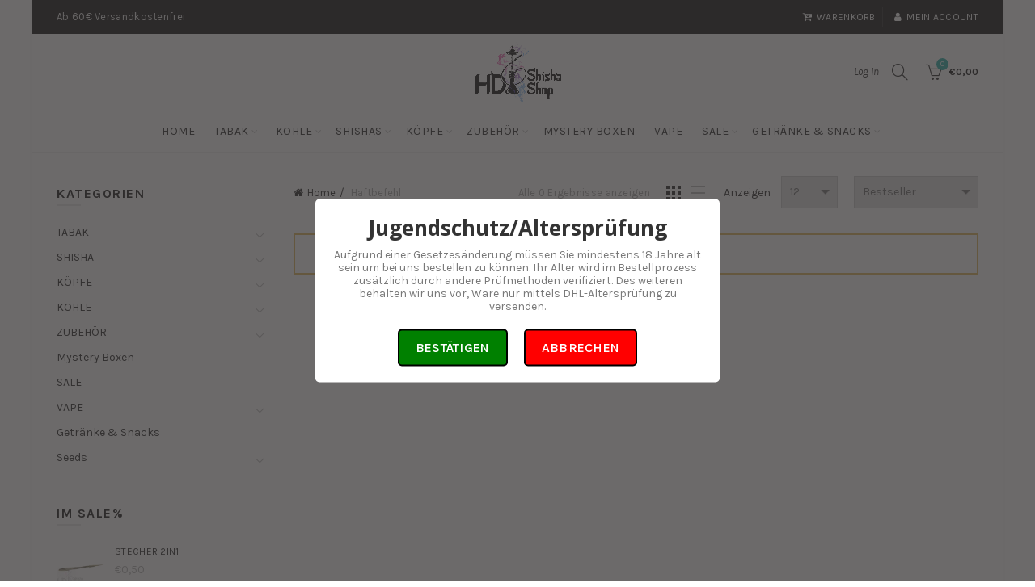

--- FILE ---
content_type: text/javascript
request_url: https://limits.minmaxify.com/hd-shisha-shop.myshopify.com?v=139a&r=20251127112550
body_size: 10345
content:
!function(t){if(!t.minMaxify&&-1==location.href.indexOf("checkout.shopify")){var e=t.minMaxifyContext||{},i=t.minMaxify={shop:"hd-shisha-shop.myshopify.com",cart:null,cartLoadTryCount:0,customer:e.customer,feedback:function(t){if(0!=a.search(/\/(account|password|checkouts|cache|pages|\d+\/)/)){var e=new XMLHttpRequest;e.open("POST","https://app.minmaxify.com/report"),e.send(location.protocol+"//"+i.shop+a+"\n"+t)}},guarded:function(t,e){return function(){try{var a=e&&e.apply(this,arguments),n=t.apply(this,arguments);return e?n||a:n}catch(t){console.error(t);var r=t.toString();-1==r.indexOf("Maximum call stack")&&i.feedback("ex\n"+(t.stack||"")+"\n"+r)}}}},a=t.location.pathname;i.guarded((function(){var e,n,r,o,m,s=t.jQuery,c=t.document,u={btnCheckout:"[name=checkout],[href='/checkout'],[type=submit][value=Checkout],[onclick='window.location\\=\\'\\/checkout\\''],form[action='/checkout'] [type=submit],.checkout_button,form[action='/cart'] [type=submit].button-cart-custom,.btn-checkout,.checkout-btn,.button-checkout,.rebuy-cart__checkout-button,.gokwik-checkout,.tdf_btn_ck",lblCheckout:"[name=checkout]",btnCartQtyAdjust:".cart-item-decrease,.cart-item-increase,.js--qty-adjuster,.js-qty__adjust,.minmaxify-quantity-button,.numberUpDown > *,.cart-item button.adjust,.cart-wrapper .quantity-selector__button,.cart .product-qty > .items,.cart__row [type=button],.cart-item-quantity button.adjust,.cart_items .js-change-quantity,.ajaxcart__qty-adjust,.cart-table-quantity button",divCheckout:".additional-checkout-buttons,.dynamic-checkout__content,.cart__additional_checkout,.additional_checkout_buttons,.paypal-button-context-iframe,.additional-checkout-button--apple-pay,.additional-checkout-button--google-pay",divDynaCheckout:"div.shopify-payment-button,.shopify-payment-button > div,#gokwik-buy-now",fldMin:"",fldQty:"input[name=quantity]",fldCartQty:"input[name^='updates['],.cart__qty-input,[data-cart-item-quantity]",btnCartDrawer:"a[href='/cart'],.js-drawer-open-right",btnUpdate:"[type=submit][name=update],.cart .btn-update"},l=0,d={name:""},h=2e4,p={NOT_VALID_MSG:"Order not valid",CART_UPDATE_MSG:"Cart needs to be updated",CART_AUTO_UPDATE:"Die Mengen wurden geändert, drücken Sie OK, um den Warenkorb zu bestätigen.",CART_UPDATE_MSG2:'Cart contents have changed, you must click "Update cart" before proceeding.',VERIFYING_MSG:"Überprüfung",VERIFYING_EXPANDED:"Bitte warten Sie, während wir Ihren Warenkorb überprüfen.",PREVENT_CART_UPD_MSG:"\n\n"},f="/";function y(){return(new Date).getTime()}Object.assign;function g(t,e){try{setTimeout(t,e||0)}catch(i){e||t()}}function v(t){return t?"string"==typeof t?c.querySelectorAll(t):t.nodeType?[t]:t:[]}function x(t,e){var i,a=v(t);if(a&&e)for(i=0;i<a.length;++i)e(a[i]);return a}function b(t,e){var i=t&&c.querySelector(t);if(i)return e?"string"==typeof e?i[e]:e(i):i}function k(t,e){if(s)return s(t).trigger(e);x(t,(function(t){t[e]()}))}function _(t,e,i){try{if(s)return s(t).on(e,i)}catch(t){}x(t,(function(t){t.addEventListener(e,i)}))}function M(t,e){try{var i=c.createElement("template");i.innerHTML=t;var a=i.content.childNodes;if(a){if(!e)return a[0];for(;a.length;)e.appendChild(a[0]);return 1}}catch(t){console.error(t)}}function w(t){var e=t.target;try{return(e.closest||e.matches).bind(e)}catch(t){}}function S(){}i.showMessage=function(t){if(G())return(i.closePopup||S)(),!0;var e=A.messages||A.getMessages();if(++l,t&&(i.prevented=y()),!i.showPopup||!i.showPopup(e[0],e.slice(1))){for(var a="",n=0;n<e.length;++n)a+=e[n]+"\n";alert(a),r&&k(u.btnUpdate,"click")}return t&&(t.stopImmediatePropagation&&t.stopImmediatePropagation(),t.stopPropagation&&t.stopPropagation(),t.preventDefault&&t.preventDefault()),!1};var C="top: 0; left: 0; width: 100%; height: 100%; position: fixed;",T=".minmaxify-p-bg {"+C+" z-index: 2147483641; overflow: hidden; background: #0B0B0BCC; opacity: 0.2;} .minmaxify-p-bg.minmaxify-a {transition: opacity 0.15s ease-out; opacity: 1; display: block;} .minmaxify-p-wrap {"+C+' display: table; z-index: 2147483642; outline: none !important; pointer-events: none;} .minmaxify-p-wrap > div {display: table-cell; vertical-align: middle;} .minmaxify-dlg {padding:0px; margin:auto; border: 0px;} .minmaxify-dlg::backdrop {background:#0B0B0BBB;} .minmaxify-p {opacity: .5; color: black; background-color: white; padding: 18px; max-width: 500px; margin: 18px auto; width: calc(100% - 36px); pointer-events: auto; border: solid white 1px; overflow: auto; max-height: 95vh;} dialog > .minmaxify-p {margin:auto; width:100%;} .minmaxify-p.minmaxify-a {opacity: 1; transition: all 0.25s ease-in; border-width: 0px;} .minmaxify-ok {display: inline-block; padding: 8px 20px; margin: 0; line-height: 1.42; text-decoration: none; text-align: center; vertical-align: middle; white-space: nowrap; border: 1px solid transparent; border-radius: 2px; font-family: "Montserrat","Helvetica Neue",sans-serif; font-weight: 400;font-size: 14px;text-transform: uppercase;transition:background-color 0.2s ease-out;background-color: #528ec1; color: white; min-width: unset;} .minmaxify-ok:after {content: "OK";} .minmaxify-close {font-style: normal; font-size: 28px; font-family: monospace; overflow: visible; background: transparent; border: 0; appearance: none; display: block; outline: none; padding: 0px; box-shadow: none; margin: -10px -5px 0 0; opacity: .65;} .minmaxify-p button {user-select: none; cursor: pointer; float:right; width: unset;} .minmaxify-close:hover, .minmaxify-close:focus {opacity: 1;} .minmaxify-p ul {padding-left: 2rem; margin-bottom: 2rem;}';function L(t){if(p.locales){var e=(p.locales[i.locale]||{})[t];if(void 0!==e)return e}return p[t]}var D,I={messages:[L("VERIFYING_EXPANDED")],equalTo:function(t){return this===t}},A=I;function q(t){return e?e.getItemLimits(i,t):{}}function O(){return e}function G(){return A.isOk&&!r&&O()||"force"==A.isOk||n}function P(){location.pathname!=a&&(a=location.pathname);try{if(O()&&!n){!function(){var t=i.cart&&i.cart.items;if(!t)return;x(u.fldCartQty,(function(e){for(var i=0;i<t.length;++i){var a=t[i],n=e.dataset;if(a.key==n.lineId||e.id&&-1!=e.id.search(new RegExp("updates(_large)?_"+a.id,"i"))||(n.cartLine||n.index)==i+1){var r=q(a);r.min>1&&!r.combine&&(e.min=r.min),r.max&&(e.max=r.max),r.multiple&&!r.combine&&(e.step=r.multiple);break}}}))}(),x(u.divDynaCheckout,(function(t){t.style.display="none"}));var e=function(e){var i,n;if(!i){if(!n)try{n=decodeURIComponent(a||location.href||"")}catch(t){n=""}if(!((n=n.split("/")).length>2&&"products"==n[n.length-2]))return;i=n[n.length-1]}var r=(t.ShopifyAnalytics||{}).meta||{},o={handle:i,sku:""},m=r.product,s=r.selectedVariantId;if(!m){var c=b("#ProductJson-product-template");if(c)try{m=c._product||JSON.parse(c.dataset.product||c.textContent)}catch(t){}}if(m){o.product_description=m.description,o.product_type=m.type,o.vendor=m.vendor,o.price=m.price,o.product_title=m.title,o.product_id=m.id;var u=m.variants||[],l=u.length;if(s||1==l)for(var d=0;d<l;++d){var h=u[d];if(1==l||h.id==s){o.variant_title=h.public_title,o.sku=h.sku,o.grams=h.weight,o.price=h.price||m.price,o.variant_id=h.id,o.name=h.name,o.product_title||(o.product_title=h.name);break}}}return o}();if(e){var r=b(u.fldQty);!function(e,i){function a(t,e){if(arguments.length<2)return i.getAttribute(t);null==e?i.removeAttribute(t):i.setAttribute(t,e)}var n=e.max||void 0,r=e.multiple,o=e.min;if((t.minmaxifyDisplayProductLimit||S)(e),i){var m=a("mm-max"),s=a("mm-step"),c=a("mm-min"),u=parseInt(i.max),l=parseInt(i.step),d=parseInt(i.min);stockMax=parseInt(a("mm-stock-max")),val=parseInt(i.value),(o!=c||o>d)&&((c?val==c||val==d:!val||val<o)&&(i.value=o),!e.combine&&o>1?a("min",o):c&&a("min",1),a("mm-min",o)),isNaN(stockMax)&&!m&&(stockMax=parseInt(a("data-max-quantity")||a("max")),a("mm-stock-max",stockMax)),!isNaN(stockMax)&&n&&n>stockMax&&(n=stockMax),(n!=m||isNaN(u)||u>n)&&(n?a("max",n):m&&a("max",null),a("mm-max",n)),(r!=s||r>1&&l!=r)&&(e.combine?s&&a("step",null):a("step",r),a("mm-step",r))}}(q(e),r)}}}catch(t){console.error(t)}return E(),Q(),!0}function E(t,e,i){x(u.lblCheckout,(function(a){var n=null===t?a.minMaxifySavedLabel:t;a.minMaxifySavedLabel||(a.minMaxifySavedLabel=a.value||(a.innerText||a.textContent||"").trim()),void 0!==n&&(a.value=n,a.textContent&&!a.childElementCount&&(a.textContent=n));var r=a.classList;r&&e&&r.add(e),r&&i&&r.remove(i)}))}function N(t){"start"==t?(E(L("VERIFYING_MSG"),"btn--loading"),o||(o=y(),h&&g((function(){o&&y()-o>=h&&(z()&&i.feedback("sv"),A={isOk:"force"},N("stop"))}),h))):"stop"==t?(E(A.isOk?null:L("NOT_VALID_MSG"),0,"btn--loading"),o=0,(i.popupShown||S)()&&g(i.showMessage)):"changed"==t&&E(L("CART_UPDATE_MSG")),Q()}function Q(){x(u.divCheckout,(function(t){var e=t.style;G()?t.mm_hidden&&(e.display=t.mm_hidden,t.mm_hidden=!1):"none"!=e.display&&(t.mm_hidden=e.display||"block",e.display="none")})),(t.minmaxifyDisplayCartLimits||S)(!n&&A,r)}function U(t){var e=w(t);if(e){if(e(u.btnCheckout))return i.showMessage(t);e(u.btnCartQtyAdjust)&&i.onChange(t)}}function H(a){null==i.cart&&(i.cart=(t.Shopify||{}).cart||null);var n=i.cart&&i.cart.item_count&&(a||!l&&z());(P()||n||a)&&(O()&&i.cart?(A=e.validateCart(i),N("stop"),n&&(D&&!A.isOk&&!A.equalTo(D)&&c.body?i.showMessage():!l&&z()&&g(i.showMessage,100)),D=A):(A=I,N("start"),i.cart||j()))}function z(){let t=a.length-5;return t<4&&a.indexOf("/cart")==t}function B(t,e,a,n){if(e&&"function"==typeof e.search&&4==t.readyState&&"blob"!=t.responseType){var o,m;try{if(200!=t.status)"POST"==a&&-1!=e.search(/\/cart(\/update|\/change|\/clear|\.js)/)&&(422==t.status?j():r&&(r=!1,H()));else{if("GET"==a&&-1!=e.search(/\/cart($|\.js|\.json|\?view=)/)&&-1==e.search(/\d\d\d/))return;var s=(o=t.response||t.responseText||"").indexOf&&o.indexOf("{")||0;-1!=e.search(/\/cart(\/update|\/change|\/clear|\.js)/)||"/cart"==e&&0==s?(-1!=e.indexOf("callback=")&&o.substring&&(o=o.substring(s,o.length-1)),m=i.handleCartUpdate(o,-1!=e.indexOf("cart.js")?"get":"update",n)):-1!=e.indexOf("/cart/add")?m=i.handleCartUpdate(o,"add",n):"GET"!=a||z()&&"/cart"!=e||(H(),m=1)}}catch(t){if(!o||0==t.toString().indexOf("SyntaxError"))return;console.error(t),i.feedback("ex\n"+(t.stack||"")+"\n"+t.toString()+"\n"+e)}m&&R()}}function R(){for(var t=500;t<=2e3;t+=500)g(P,t)}function j(){var t=new XMLHttpRequest,e=f+"cart.js?_="+y();t.open("GET",e),t.mmUrl=null,t.onreadystatechange=function(){B(t,e)},t.send(),g((function(){null==i.cart&&i.cartLoadTryCount++<60&&j()}),5e3+500*i.cartLoadTryCount)}i.getLimitsFor=q,i.checkLimits=G,i.onChange=i.guarded((function(){N("changed"),r=!0,A=z()&&b(u.btnUpdate)?{messages:[L("CART_AUTO_UPDATE")]}:{messages:[L("CART_UPDATE_MSG2")]},Q()})),t.getLimits=H,t.mmIsEnabled=G,i.handleCartUpdate=function(t,e,a){"string"==typeof t&&(t=JSON.parse(t));var n="get"==e&&JSON.stringify(t);if("get"!=e||m!=n){if("update"==e)i.cart=t;else if("add"!=e){if(a&&!t.item_count&&i.cart)return;i.cart=t}else{var o=t.items||[t];t=i.cart;for(var s=0;s<o.length;++s){var c=o[s];t&&t.items||(t=i.cart={total_price:0,total_weight:0,items:[],item_count:0}),t.total_price+=c.line_price,t.total_weight+=c.grams*c.quantity,t.item_count+=c.quantity;for(var u=0;u<t.items.length;++u){var l=t.items[u];if(l.id==c.id){t.total_price-=l.line_price,t.total_weight-=l.grams*l.quantity,t.item_count-=l.quantity,t.items[u]=c,c=0;break}}c&&t.items.unshift(c)}t.items=t.items.filter((function(t){return t.quantity>0})),n=JSON.stringify(t)}return m=n,r=!1,H(!0),1}if(!A.isOk)return P(),1};var V,K=t.XMLHttpRequest.prototype,W=K.open,F=K.send;function X(){s||(s=t.jQuery);var e=t.Shopify||{},a=e.shop||location.host;if(d=e.theme||d,n=!1,a==i.shop){var o;i.locale=e.locale,P(),function(t,e,a,n){x(t,(function(t){if(!t["mmBound_"+e]){t["mmBound_"+e]=!0;var r=t["on"+e];r&&n?t["on"+e]=i.guarded((function(t){!1!==a()?r.apply(this,arguments):t.preventDefault()})):_(t,e,i.guarded(a))}}))}(u.btnCartDrawer,"click",R),i.showPopup||M('<style type="text/css" minmaxify>'+T+"</style>",c.head)&&(i.showPopup=function(t,e){for(var a='<button title="Close (Esc)" type="button" class="minmaxify-close" aria-label="Close">&times;</button>'+t.replace(new RegExp("\n","g"),"<br/>")+"<ul>",n=0;n<e.length;++n){var r=e[n];r&&(a+="<li>"+r+"</li>")}a+='</ul><div><button class="minmaxify-ok"></button><div style="display:table;clear:both;"></div></div>';var m=b("div.minmaxify-p");if(m)m.innerHTML=a,o&&!o.open&&o.showModal();else{var s=c.body;(o=c.createElement("dialog")).showModal?(o.className="minmaxify-dlg",o.innerHTML="<div class='minmaxify-p minmaxify-a'>"+a+"</div>",s.appendChild(o),o.showModal(),_(o,"click",(function(t){var e=w(t);e&&!e(".minmaxify-p")&&i.closePopup()}))):(o=0,s.insertBefore(M("<div class='minmaxify-p-bg'></div>"),s.firstChild),s.insertBefore(M("<div class='minmaxify-p-wrap'><div><div role='dialog' aria-modal='true' aria-live='assertive' tabindex='1' class='minmaxify-p'>"+a+"</div></div></div>"),s.firstChild),g(x.bind(i,".minmaxify-p-bg, .minmaxify-p",(function(t){t.classList.add("minmaxify-a")}))))}return _(".minmaxify-ok","click",(function(){i.closePopup(1)})),_(".minmaxify-close, .minmaxify-p-bg","click",(function(){i.closePopup()})),1},i.closePopup=function(t){o?o.close():x(".minmaxify-p-wrap, .minmaxify-p-bg",(function(t){t.parentNode.removeChild(t)})),r&&t&&k(u.btnUpdate,"click")},i.popupShown=function(){return o?o.open:v("div.minmaxify-p").length},c.addEventListener("keyup",(function(t){27===t.keyCode&&i.closePopup()}))),J();var m=document.getElementsByTagName("script");for(let t=0;t<m.length;++t){var l=m[t];l.src&&-1!=l.src.indexOf("trekkie.storefront")&&!l.minMaxify&&(l.minMaxify=1,l.addEventListener("load",J))}}else n=!0}function J(){var e=t.trekkie||(t.ShopifyAnalytics||{}).lib||{},a=e.track;a&&!a.minMaxify&&(e.track=function(t){return"Viewed Product Variant"==t&&g(P),a.apply(this,arguments)},e.track.minMaxify=1,e.ready&&(e.ready=i.guarded(H,e.ready)));var n=t.subscribe;"function"!=typeof n||n.mm_quTracked||(n.mm_quTracked=1,n("quantity-update",i.guarded(P)))}i.initCartValidator=i.guarded((function(t){e||(e=t,n||H(!0))})),K.open=function(t,e,i,a,n){return this.mmMethod=t,this.mmUrl=e,W.apply(this,arguments)},K.send=function(t){var e=this;return e.addEventListener?e.addEventListener("readystatechange",(function(t){B(e,e.mmUrl,e.mmMethod)})):e.onreadystatechange=i.guarded((function(){B(e,e.mmUrl)}),e.onreadystatechange),F.apply(e,arguments)},(V=t.fetch)&&!V.minMaxify&&(t.fetch=function(t,e){var a,n=(e||t||{}).method||"GET";return a=V.apply(this,arguments),-1!=(t=((t||{}).url||t||"").toString()).search(/\/cart(\/|\.js)/)&&(a=a.then((function(e){try{var a=i.guarded((function(i){e.readyState=4,e.responseText=i,B(e,t,n,!0)}));e.ok?e.clone().text().then(a):a()}catch(t){}return e}))),a},t.fetch.minMaxify=1),["mousedown","touchstart","touchend","click"].forEach((function(e){t.addEventListener(e,i.guarded(U),{capture:!0,passive:!1})})),t.addEventListener("keydown",(function(t){var e=t.key,a=w(t);a&&a(u.fldCartQty)&&(e>=0&&e<=9||-1!=["Delete","Backspace"].indexOf(e))&&i.onChange(t)})),t.addEventListener("change",i.guarded((function(t){var e=w(t);e&&e(u.fldCartQty)&&i.onChange(t)}))),c.addEventListener("DOMContentLoaded",i.guarded((function(){X(),n||(z()&&g(H),(t.booster||t.BoosterApps)&&s&&s.fn.ajaxSuccess&&s(c).ajaxSuccess((function(t,e,i){i&&B(e,i.url,i.type)})))}))),X()}))()}}(window),function(){function t(t,e,i,a){this.cart=e||{},this.opt=t,this.customer=i,this.messages=[],this.locale=a&&a.toLowerCase()}t.prototype={recalculate:function(t){this.isOk=!0,this.messages=!t&&[],this.isApplicable()&&(this._calcWeights(),this.addMsg("INTRO_MSG"),this._doSubtotal(),this._doItems(),this._doQtyTotals(),this._doWeight())},getMessages:function(){return this.messages||this.recalculate(),this.messages},isApplicable:function(){var t=this.cart._subtotal=Number(this.cart.total_price||0)/100,e=this.opt.overridesubtotal;if(!(e>0&&t>e)){for(var i=0,a=this.cart.items||[],n=0;n<a.length;n++)i+=Number(a[n].quantity);return this.cart._totalQuantity=i,1}},addMsg:function(t,e){if(!this.messages)return;const i=this.opt.messages;var a=i[t];if(i.locales&&this.locale){var n=(i.locales[this.locale]||{})[t];void 0!==n&&(a=n)}a&&(a=this._fmtMsg(unescape(a),e)),this.messages.push(a)},equalTo:function(t){if(this.isOk!==t.isOk)return!1;var e=this.getMessages(),i=t.messages||t.getMessages&&t.getMessages()||[];if(e.length!=i.length)return!1;for(var a=0;a<e.length;++a)if(e[a]!==i[a])return!1;return!0},_calcWeights:function(){this.weightUnit=this.opt.weightUnit||"g";var t=e[this.weightUnit]||1,i=this.cart.items;if(i)for(var a=0;a<i.length;a++){var n=i[a];n._weight=Math.round(Number(n.grams||0)*t*n.quantity*100)/100}this.cart._totalWeight=Math.round(Number(this.cart.total_weight||0)*t*100)/100},_doSubtotal:function(){var t=this.cart._subtotal,e=this.opt.minorder,i=this.opt.maxorder;t<e&&(this.addMsg("MIN_SUBTOTAL_MSG"),this.isOk=!1),i>0&&t>i&&(this.addMsg("MAX_SUBTOTAL_MSG"),this.isOk=!1)},_doWeight:function(){var t=this.cart._totalWeight,e=this.opt.weightmin,i=this.opt.weightmax;t<e&&(this.addMsg("MIN_WEIGHT_MSG"),this.isOk=!1),i>0&&t>i&&(this.addMsg("MAX_WEIGHT_MSG"),this.isOk=!1)},checkGenericLimit:function(t,e,i){if(!(t.quantity<e.min&&(this.addGenericError("MIN",t,e,i),i)||e.max&&t.quantity>e.max&&(this.addGenericError("MAX",t,e,i),i)||e.multiple>1&&t.quantity%e.multiple>0&&(this.addGenericError("MULT",t,e,i),i))){var a=t.line_price/100;void 0!==e.minAmt&&a<e.minAmt&&(this.addGenericError("MIN_SUBTOTAL",t,e,i),i)||e.maxAmt&&a>e.maxAmt&&this.addGenericError("MAX_SUBTOTAL",t,e,i)}},addGenericError:function(t,e,i,a){var n={item:e};a?(t="PROD_"+t+"_MSG",n.itemLimit=i,n.refItem=a):(t="GROUP_"+t+"_MSG",n.groupLimit=i),this.addMsg(t,n),this.isOk=!1},_buildLimitMaps:function(){var t=this.opt,e=t.items||[];t.bySKU={},t.byId={},t.byHandle={};for(var i=0;i<e.length;++i){var a=e[i];a.sku?t.bySKU[a.sku]=a:(a.h&&(t.byHandle[a.h]=a),a.id&&(t.byId[a.id]=a))}},_doItems:function(){var t,e=this.cart.items||[],i={},a={},n=this.opt;n.byHandle||this._buildLimitMaps(),(n.itemmin||n.itemmax||n.itemmult)&&(t={min:n.itemmin,max:n.itemmax,multiple:n.itemmult});for(var r=0;r<e.length;r++){var o=e[r],m=this.getCartItemKey(o),s=i[m],c=a[o.handle];s?(s.quantity+=o.quantity,s.line_price+=o.line_price,s._weight+=o._weight):s=i[m]={ref:o,quantity:o.quantity,line_price:o.line_price,grams:o.grams,_weight:o._weight,limit:this._getIndividualItemLimit(o)},c?(c.quantity+=o.quantity,c.line_price+=o.line_price,c._weight+=o._weight):c=a[o.handle]={ref:o,quantity:o.quantity,line_price:o.line_price,grams:o.grams,_weight:o._weight},c.limit&&c.limit.combine||(c.limit=s.limit)}for(var u in i){if(o=i[u])((l=o.limit||o.limitRule)?!l.combine:t)&&this.checkGenericLimit(o,l||t,o.ref)}for(var u in a){var l;if(o=a[u])(l=o.limit||o.limitRule)&&l.combine&&this.checkGenericLimit(o,l,o.ref)}},getCartItemKey:function(t){var e=t.handle;return e+=t.sku||t.variant_id},getCartItemIds:function(t){var e={handle:t.handle||"",product_id:t.product_id,sku:t.sku},i=e.handle.indexOf(" ");return i>0&&(e.sku=e.handle.substring(i+1),e.handle=e.handle.substring(0,i)),e},_getIndividualItemLimit:function(t){var e=this.opt,i=this.getCartItemIds(t);return e.bySKU[i.sku]||e.byId[i.product_id]||e.byHandle[i.handle]},getItemLimit:function(t){var e=this.opt;if(!e)return{};void 0===e.byHandle&&this._buildLimitMaps();var i=this._getIndividualItemLimit(t);return i||(i={min:e.itemmin,max:e.itemmax,multiple:e.itemmult}),i},calcItemLimit:function(t){var e=this.getItemLimit(t);(e={max:e.max||0,multiple:e.multiple||1,min:e.min,combine:e.combine}).min||(e.min=e.multiple);var i=this.opt.maxtotalitems||0;return(!e.max||i&&i<e.max)&&(e.max=i),e},_doQtyTotals:function(){var t=this.opt.maxtotalitems,e=this.opt.mintotalitems,i=this.opt.multtotalitems,a=this.cart._totalQuantity;0!=t&&a>t&&(this.addMsg("TOTAL_ITEMS_MAX_MSG"),this.isOk=!1),a<e&&(this.addMsg("TOTAL_ITEMS_MIN_MSG"),this.isOk=!1),i>1&&a%i>0&&(this.addMsg("TOTAL_ITEMS_MULT_MSG"),this.isOk=!1)},_fmtMsg:function(t,e){var i,a,n,r=this;return t.replace(/\{\{\s*(.*?)\s*\}\}/g,(function(t,o){try{i||(i=r._getContextMsgVariables(e)||{});var m=i[o];return void 0!==m?m:a||(a=i,r._setGeneralMsgVariables(a),void 0===(m=a[o]))?(n||(n=r._makeEvalFunc(i)),n(o)):m}catch(t){return'"'+t.message+'"'}}))},formatMoney:function(t){var e=this.opt.moneyFormat;if(void 0!==e){try{t=t.toLocaleString()}catch(t){}e&&(t=e.replace(/{{\s*amount[a-z_]*\s*}}/,t))}return t},_getContextMsgVariables(t){if(t){var e,i;if(t.itemLimit){var a=t.item,n=t.refItem||a,r=t.itemLimit;e={item:n,ProductQuantity:a.quantity,ProductName:r.combine&&unescape(n.product_title||r.name)||n.title,GroupTitle:r.title,ProductMinQuantity:r.min,ProductMaxQuantity:r.max,ProductQuantityMultiple:r.multiple},i=[["ProductAmount",Number(a.line_price)/100],["ProductMinAmount",r.minAmt],["ProductMaxAmount",r.maxAmt]]}if(t.groupLimit){a=t.item,n=t.refItem||a,r=t.groupLimit;e={item:n,GroupQuantity:a.quantity,GroupTitle:r.title,GroupMinQuantity:r.min,GroupMaxQuantity:r.max,GroupQuantityMultiple:r.multiple},i=[["GroupAmount",Number(a.line_price)/100],["GroupMinAmount",r.minAmt],["GroupMaxAmount",r.maxAmt]]}if(e){for(var o=0;o<i.length;o++){const t=i[o];isNaN(t[1])||Object.defineProperty(e,t[0],{get:this.formatMoney.bind(this,t[1])})}return e}}},_setGeneralMsgVariables:function(t){var e=this.cart,i=this.opt;t.CartWeight=e._totalWeight,t.CartMinWeight=i.weightmin,t.CartMaxWeight=i.weightmax,t.WeightUnit=this.weightUnit,t.CartQuantity=e._totalQuantity,t.CartMinQuantity=i.mintotalitems,t.CartMaxQuantity=i.maxtotalitems,t.CartQuantityMultiple=i.multtotalitems;for(var a=[["CartAmount",e._subtotal],["CartMinAmount",i.minorder],["CartMaxAmount",i.maxorder]],n=0;n<a.length;n++){const e=a[n];isNaN(e[1])||Object.defineProperty(t,e[0],{get:this.formatMoney.bind(this,e[1])})}},_makeEvalFunc:function(t){return new Function("_expr","with(this) return eval(_expr)").bind(t)}};var e={g:1,kg:.001,lb:.00220462,oz:.03527396},i={messages:{INTRO_MSG:"Hallo lieber HD Kunde, \nleider können wir dir nur eine bestimmte Anzahl dieses Produktes geben, damit andere Kunden auch die Chance haben zu Bestellen.\nWir bitten um Verständnis :)\n",PROD_MIN_MSG:"{{ProductName}}: Must have at least {{ProductMinQuantity}} of this item.",PROD_MAX_MSG:"{{ProductName}}: Es dürfen höchstens {{ProductMaxQuantity}} dieses Artikels vorhanden sein.",PROD_MULT_MSG:"{{ProductName}}: Quantity must be a multiple of {{ProductQuantityMultiple}}."},items:[{sku:"SKU2",min:1,max:4},{id:9515254120712,h:"dubai-chocolate-100gr",name:"Bolci DUBAI Chocolate 100GR",min:1,max:50},{id:9618204066056,h:"coco-pearls-26mm-1kg",name:"Coco Pearls 26mm 1KG",min:1,max:10},{id:9618203607304,h:"coco-pearls-27mm-1kg",name:"Coco Pearls 27mm 1KG",min:1,max:10},{id:8326849855752,h:"glasmundstuck-slimliner-32cm",name:"Diamond Glasmundstück",min:1,max:3},{id:9656843174152,h:"diamond-hookah-shisha-komplettset",name:"Diamond Hookah Shisha Komplettset",min:1,max:2},{id:0x9a76b940108,h:"diamonds-ice-bazooka-schwarz",name:"Diamonds Ice Bazooka Schwarz",min:1,max:5},{id:9656637194504,h:"el-nefes-tradi-schlauch",name:"El Nefes Tradi + Schlauch",min:1,max:2},{id:6809409061046,h:"ice-gel-bazooka-schwarz",name:"Freeze Tip Ice Bazooka Schwarz",min:1,max:3},{id:0x9a76b648108,h:"hmd-matt-schwarz",name:"HMD - Matt Schwarz",min:1,max:4},{id:0x9a76b608108,h:"hmd-matt-silber",name:"HMD - Matt Silber",min:1,max:4},{id:0x9a76b788108,h:"hmd-matt-schwarz-oblako-flow-zufallsfarbe",name:"HMD Matt Schwarz + Oblako Flow (Zufallsfarbe)",min:1,max:4},{id:6779080442038,h:"oblako-flow-glazed-black",name:"HMD Matt Silber + Oblako Flow (Zufallsfarbe)",min:1,max:4},{id:7984223682824,h:"hqd-wave-black-ice",name:"HQD Surv - Blackberry  Ice",min:1,max:20},{id:8003086123272,h:"kopie-von-hqd-wave-blue-razz",name:"HQD Surv - Blue Razz / Blurry Berry",min:1,max:20},{id:8003086221576,h:"hqd-wave-strawberry",name:"HQD Surv - Blue Razz Lemon / Blurry Berry Lemon",min:1,max:20},{id:8003085893896,h:"hqd-wave-blueberry",name:"HQD Surv - Blueberry",min:1,max:20},{id:7984224928008,h:"hqd-wave-bubble-gum",name:"HQD Surv - Bubble Gum / Chewie",min:1,max:20},{id:7984222372104,h:"hqd-wave-cherry",name:"HQD Surv - Cherry",min:1,max:20},{id:7984224207112,h:"hqd-wave-double-app",name:"HQD Surv - Double App",min:1,max:20},{id:8003082223880,h:"hqd-wave-dragon-strawberry",name:"HQD Surv - Dragon Strawberry",min:1,max:20},{id:7984222863624,h:"hqd-wave-grapey",name:"HQD Surv - Grapey",min:1,max:20},{id:8008357314824,h:"hqd-surv-ice-mango",name:"HQD Surv - Ice Mango / Mango",min:1,max:20},{id:8272735469832,h:"hqd-surv-lemon-lime",name:"HQD Surv - Lemon Lime",min:1,max:20},{id:8008357609736,h:"hqd-surv-mango-melon-ice",name:"HQD Surv - Mango Melon / Ice",min:1,max:20},{id:8008357740808,h:"hqd-surv-mixed-fruit",name:"HQD Surv - Mixed Fruit",min:1,max:20},{id:8324092756232,h:"hqd-surv-passionfruit-lemon",name:"HQD Surv - Passionfruit Lemon",min:1,max:20},{id:7984223813896,h:"hqd-wave-peach-ice",name:"HQD Surv - Peach / Peach Ice",min:1,max:20},{id:8324093182216,h:"hqd-surv-raspberry-strawberry-cherry",name:"HQD Surv - Raspberry Strawberry Cherry",min:1,max:20},{id:7984223027464,h:"hqd-wave-strawberry-lemonade",name:"HQD Surv - Strawberry Lemonade",min:1,max:20},{id:8008357806344,h:"hqd-surv-very-berry",name:"HQD Surv - Very Berry / Jumble Berry",min:1,max:20},{id:7984222634248,h:"hqd-wave-watermelon",name:"HQD Surv - Watermelon",min:1,max:20},{id:0x9a6fa038108,h:"luna-shisha-komplettset-minima2-0-rose",name:"Luna Shisha Komplettset - Minima2.0 - Rose",min:1,max:2},{id:0x9a6f9f00108,h:"luna-shisha-komplettset-minima2-0-schwarz",name:"Luna Shisha Komplettset - Minima2.0 - Schwarz",min:1,max:2},{id:0x9a6f9f28108,h:"luna-shisha-komplettset-minima2-0-silber",name:"Luna Shisha Komplettset - Minima2.0 - Silber",min:1,max:2},{id:8491545264392,h:"nizo-shisha-schwarz",name:"Nizo Shisha Schwarz",min:1,max:2},{id:6100958412982,h:"smoke2u-kohleanzunder-toaster",name:"Smoke2u - Kohleanzünder - Toaster 2.0",min:1,max:3},{id:0x9a76bf30108,h:"smoke2u-dulce-dna-1",name:"Smoke2U Dulce DNA - 1",min:1,max:4},{id:0x9a76bf60108,h:"smoke2u-dulce-dna-3",name:"Smoke2U Dulce DNA - 3",min:1,max:4},{id:7586887467260,h:"venookah-27er-3kg",name:"Venookah 27er - 1KG - Angebot",min:1,max:100},{id:7673163284732,h:"wd-v7-29",name:"WD - V7-29 Komplettset",min:1,max:2},{id:0x9a76c100108,h:"smoke2u-dulce-color-chrome",name:"Smoke2u Dulce Color - Chrome",min:1,max:2},{id:7599206007036,h:"smoke2u-dulce-full-chrome-gold",name:"Smoke2u Dulce Color - Dark Blue",min:1,max:2},{id:8384804192520,h:"smoke2u-dulce-color-purple",name:"Smoke2u Dulce Color - Purple",min:1,max:2},{id:8384804094216,h:"smoke2u-dulce-color-red",name:"Smoke2u Dulce Color - Red",min:1,max:2},{id:8384804356360,h:"smoke2u-dulce-color-transparent",name:"Smoke2u Dulce Color - Transparent",min:1,max:2}],groups:[],rules:[],moneyFormat:"€{{amount_with_comma_separator}}",weightUnit:"kg",customerTagOp:"contains"},a={apiVer:[1,1],validateCart:function(t){var e=this.instantiate(t);return e.recalculate(),e},getItemLimits:function(t,e){var i=this.instantiate(t);return i.isApplicable()?i.calcItemLimit(e):{min:1}},instantiate:function(e){return new t(i,e.cart,e.customer,e.locale)}};minMaxify.initCartValidator(a)}();

--- FILE ---
content_type: text/javascript
request_url: https://hd-shisha-shop.de/cdn/shop/t/12/assets/functions.min.js?v=19801046305003228631662199786
body_size: 22311
content:
var baselThemeModule;
if (
    ((function ($) {
        "use strict";
        baselThemeModule = (function () {
            var baselTheme = {
                popupEffect: "mfp-move-horizontal",
                shopLoadMoreBtn: ".basel-products-load-more.load-on-scroll",
                supports_html5_storage: !1,
                ajaxLinks:
                    ".basel-product-categories a, .basel-products-shop-view a, .widget_product_categories a, .widget_layered_nav_filters a, .filters-area a, .shopify-pagination a, .basel-shopify-layered-nav a, .widget_product_tag_cloud a",
            };
            try {
                (baselTheme.supports_html5_storage = "sessionStorage" in window && null !== window.sessionStorage), window.sessionStorage.setItem("basel", "test"), window.sessionStorage.removeItem("basel");
            } catch (e) {
                baselTheme.supports_html5_storage = !1;
            }
            return {
                init: function () {
                    this.headerBanner(),
                        this.fixedHeaders(),
                        this.verticalHeader(),
                        this.splitNavHeader(),
                        this.visibleElements(),
                        this.bannersHover(),
                        this.shopcarousel(),
                        this.inscarousel(),
                        this.instagram(),
                        this.parallax(),
                        this.googleMap(),
                        this.scrollTop(),
                        this.quickViewInit(),
                        this.quickShop(),
                        this.sidebarMenu(),
                        this.AJAXAddToCart(),
                        this.AJAXFormAddToCart(),
                        this.productImages(),
                        this.productImagesGallery(),
                        this.stickyDetails(),
                        this.mfpPopup(),
                        this.swatchesOnGrid(),
                        this.swatchesOnBGGrid(),
                        this.blogMasonry(),
                        this.blogLoadMore(),
                        this.productsLoadMore(),
                        this.productsTabs(),
                        this.productsGalaxyTabs(),
                        this.equalizeColumns(),
                        this.menuSetUp(),
                        this.menuOffsets(),
                        this.onePageMenu(),
                        this.mobileNavigation(),
                        this.simpleDropdown(".input-dropdown-inner_pr"),
                        this.autoloadCompare(),
                        this.wishList(),
                        this.loginWishlist(),
                        this.removeWishlist(),
                        this.compare(),
                        this.gl_save_note(),
                        this.promoPopup(),
                        this.cookiesPopup(),
                        this.productVideo(),
                        this.product360Button(),
                        this.stickyFooter(),
                        this.cartWidget(),
                        this.ajaxFilters(),
                        this.shopPageInit(),
                        this.filtersArea(),
                        this.categoriesMenu(),
                        this.searchFullScreen(),
                        this.loginTabs(),
                        this.productAccordion(),
                        this.productCompact(),
                        this.countDownTimer(),
                        this.initCountdown_page(),
                        this.mobileFastclick(),
                        this.nanoScroller(),
                        this.videoPoster(),
                        this.RTL(),
                        this.AJAXRemoveFromCart(),
                        this.shopifyQuantity(),
                        this.loginSidebar(),
                        this.checkoutIndicator(),
                        this.ExtraContent(),
                        this.SizeChartMFP(),
                        this.SizeChart(),
                        $(window).resize(),
                        $("body").addClass("document-ready");
                },
                init_zoom: function () {
                    var o = $(".shopify-product-gallery").width();
                    $(".shopify-product-gallery__image").each(function () {
                        var e = $(this),
                            t = e.find("img");
                        parseInt(t.attr("width")) > o && e.zoom({ url: t.attr("data-large_image"), touch: !1 });
                    });
                },
                productHover: function () {
                    $(".shopify-hover-base").each(function () {
                        var s = $(this);
                        s.imagesLoaded(function () {
                            var e = s.find(".hover-content"),
                                t = e.find(".hover-content-inner"),
                                o = e.outerHeight(),
                                a = t.outerHeight() - o;
                            e.hasClass("more-description") || (30 < a ? (e.addClass("more-description"), e.append('<a href="#" class="more-details-btn"><span>more</a></span>')) : 0 < a && e.css("height", o + a), i(s));
                        });
                    }),
                        $("body").on("click", ".more-details-btn", function (e) {
                            e.preventDefault(), $(this).parent().addClass("show-full-description"), i($(this).parents(".shopify-hover-base"));
                        }),
                        $(window).width() < 992 &&
                            $(".shopify-hover-base").on("click", function (e) {
                                var t = "state-hover";
                                $(this).hasClass(t) || (e.preventDefault(), $("." + t).removeClass(t), $(this).addClass(t));
                            });
                    var i = function (e) {
                        if (!e.hasClass("product-in-carousel")) {
                            var t = e.find(".fade-in-block").outerHeight();
                            e.find(".content-product-imagin").css({ marginBottom: -t }), e.addClass("hover-ready");
                        }
                    };
                    $(".product-grid-item").each(function () {
                        var e = $(this);
                        e.outerWidth() < 255 || $(window).width() <= 1024 ? e.removeClass("hover-width-big").addClass("hover-width-small") : e.removeClass("hover-width-small").addClass("hover-width-big");
                    });
                },
                loginSidebar: function () {
                    if (0 !== $(".login-form-side").length) {
                        var e = $("body");
                        $(".login-side-opener").on("click", function (e) {
                            e.preventDefault(),
                                a()
                                    ? t()
                                    : setTimeout(function () {
                                          o();
                                      }, 10);
                        }),
                            e.on("click touchstart", ".basel-close-side", function () {
                                a() && t();
                            }),
                            e.on("click", ".widget-close", function (e) {
                                e.preventDefault(), a() && t();
                            });
                        var t = function () {
                                e.removeClass("basel-login-side-opened");
                            },
                            o = function () {
                                e.addClass("basel-login-side-opened");
                            },
                            a = function () {
                                return e.hasClass("basel-login-side-opened");
                            };
                    }
                },
                headerBanner: function () {
                    var e = theme.basel_settings.header_banner_version,
                        t = (theme.basel_settings.close_banner_btn, theme.basel_settings.header_banner_enabled);
                    if ("closed" != $.cookie("basel_tb_banner_" + e) && 0 != t) {
                        var o = $(".header-banner");
                        $("body").addClass("header-banner-display"),
                            o.on("click", ".close-header-banner", function (e) {
                                e.preventDefault(), a();
                            });
                        var a = function () {
                            $("body").removeClass("header-banner-display").addClass("header-banner-hide"), $.cookie("basel_tb_banner_" + e, "closed", { expires: 60, path: "/" });
                        };
                    }
                },
                videoPoster: function () {
                    $(".basel-video-poster-wrapper").on("click", function () {
                        var e = $(this),
                            t = e.siblings("iframe"),
                            o = t.attr("src"),
                            a = o + "&autoplay=1";
                        o.indexOf("vimeo.com") + 1 && (a = o + "?autoplay=1"), t.attr("src", a), e.addClass("hidden-poster");
                    });
                },
                fixedHeaders: function () {
                    var e = function () {
                            var e = a.outerHeight();
                            return o.hasClass("sticky-navigation-only") && (e = a.find(".navigation-wrap").outerHeight()), e;
                        },
                        t = function () {
                            s.hasClass(n) || $(".header-spacing").height(e()).css("marginBottom", 40);
                        },
                        o = $("body"),
                        a = $(".main-header"),
                        s = a,
                        i = e(),
                        n = "act-scroll",
                        l = "",
                        r = 0,
                        c = a.find(".main-nav .menu>li>a");
                    if (o.hasClass("enable-sticky-header") && !o.hasClass("global-header-vertical") && 0 != a.length) {
                        var d = a.find(".site-logo").clone().html(),
                            u = a.find(".main-nav").clone().html(),
                            p = a.find(".right-column").clone().html();
                        if (1 < $(".right-column").length)
                            var h = [
                                '<div class="sticky-header header-clone mobile_nav_center">',
                                '<div class="container">',
                                '<div class="right-column one"><div class="mobile-nav-icon"><span class="basel-burger"></span></div></div>',
                                '<div class="site-logo">' + d + "</div>",
                                '<div class="main-nav site-navigation basel-navigation">' + u + "</div>",
                                '<div class="right-column">' + (p = a.find(".right-column:not(.one)").clone().html()) + "</div>",
                                "</div>",
                                "</div>",
                            ].join("");
                        else
                            h = [
                                '<div class="sticky-header header-clone">',
                                '<div class="container">',
                                '<div class="site-logo">' + d + "</div>",
                                '<div class="main-nav site-navigation basel-navigation">' + u + "</div>",
                                '<div class="right-column">' + p + "</div>",
                                "</div>",
                                "</div>",
                            ].join("");
                        if (
                            (0 < $(".topbar-wrapp").length && (r = $(".topbar-wrapp").outerHeight()),
                            0 < $(".header-banner").length && o.hasClass("header-banner-display") && (r += $(".header-banner").outerHeight()),
                            o.hasClass("sticky-header-real"))
                        ) {
                            var m,
                                f = $("<div/>").addClass("header-spacing");
                            a.before(f),
                                $(window).on("resize", t),
                                $(window).on("scroll", function (e) {
                                    $(this).scrollTop() > r
                                        ? s.addClass(n)
                                        : (s.removeClass(n),
                                          clearTimeout(m),
                                          (m = setTimeout(function () {
                                              t();
                                          }, 200)));
                                });
                        } else o.hasClass("sticky-header-clone") && (a.before(h), (s = $(".sticky-header")));
                        o.hasClass("basel-header-smooth") &&
                            $(window).on("scroll", function (e) {
                                var t = (120 - $(this).scrollTop()) / 2;
                                60 <= t ? (t = 60) : t <= 30 && (t = 30), c.css({ paddingTop: t, paddingBottom: t });
                            }),
                            o.hasClass("basel-header-overlap") || o.hasClass("sticky-navigation-only"),
                            o.hasClass("sticky-header-clone") &&
                                (a
                                    .attr("class")
                                    .split(" ")
                                    .forEach(function (e) {
                                        -1 == e.indexOf("main-header") && -1 == e.indexOf("header-") && (l += " " + e);
                                    }),
                                s.addClass(l)),
                            $(window).on("scroll", function (e) {
                                $(this).scrollTop() > i + 30 ? s.addClass(n) : s.removeClass(n);
                            }),
                            o.addClass("sticky-header-prepared");
                    }
                },
                verticalHeader: function () {
                    var t = $(".header-vertical").first();
                    if (!(t.length < 1)) {
                        var o,
                            a,
                            s,
                            i,
                            n,
                            e,
                            l,
                            r,
                            c,
                            d,
                            u = 0,
                            p = 0;
                        (o = $(document.body)),
                            (a = $(window)),
                            o.is(".admin-bar") ? $("#wpadminbar").height() : 0,
                            a.on("scroll", m).on("resize", function () {
                                clearTimeout(e), (e = setTimeout(f, 500));
                            }),
                            f();
                        for (var h = 1; h < 6; h++) setTimeout(f, 100 * h);
                    }
                    function m() {
                        var e = a.scrollTop();
                        s < 1024 ||
                            ((n = t.height()),
                            (r = n + t.offset().top),
                            (i = a.height()),
                            o.height(),
                            (c = i + a.scrollTop()),
                            (d = u - e),
                            0 < (l = n - i)
                                ? u < e
                                    ? (c < r && (p += d), p < -l && (!0, (p = -l)), !1)
                                    : e < u
                                    ? (t.offset().top < a.scrollTop() && (p += d), 0 <= p && (!0, (p = 0)), !1)
                                    : (r < c && (p = i - n), 0 <= p && (!0, (p = 0)))
                                : (p = 0),
                            t.css({ top: p }),
                            (u = e));
                    }
                    function f() {
                        (s = a.width()) < 1024 && (!1, t.removeAttr("style")), m();
                    }
                },
                splitNavHeader: function () {
                    var e = $(".header-split");
                    if (!(e.length <= 0)) {
                        var a,
                            s = e.find(".main-nav"),
                            i = s.find(".menu > li"),
                            n = i.length,
                            l = $("body").hasClass("rtl"),
                            r = parseInt(n / 2 + 0.5 * l - 0.5),
                            c = i.eq(r),
                            d = e.find(".site-logo .basel-logo-wrap > a"),
                            u = 0,
                            p = l ? "marginLeft" : "marginRight",
                            h = 0,
                            t = function () {
                                (a = d.outerWidth()), (u = 5), (h = 0);
                                for (var e = n - 1; 0 <= e; e--) {
                                    var t = i.eq(e).outerWidth();
                                    r < e ? (h += t) : (u += t);
                                }
                                var o = u - h;
                                l
                                    ? h < u
                                        ? s.find(".menu > li:first-child").css("marginRight", -o)
                                        : s.find(".menu > li:last-child").css("marginLeft", o + 5)
                                    : h < u
                                    ? s.find(".menu > li:last-child").css("marginRight", o + 5)
                                    : s.find(".menu > li:first-child").css("marginLeft", -o),
                                    c.css(p, a);
                            };
                        d.imagesLoaded(function () {
                            t(), e.addClass("menu-calculated");
                        }),
                            $(window).on("resize", t);
                    }
                },
                counterShortcode: function (t) {
                    "done" != t.attr("data-state") &&
                        t.text() == t.data("final") &&
                        t.prop("Counter", 0).animate(
                            { Counter: t.text() },
                            {
                                duration: 3e3,
                                easing: "swing",
                                step: function (e) {
                                    e >= t.data("final") && t.attr("data-state", "done"), t.text(Math.ceil(e));
                                },
                            }
                        );
                },
                visibleElements: function () {
                    $(".basel-counter .counter-value").each(function () {
                        $(this).waypoint(
                            function () {
                                baselThemeModule.counterShortcode($(this));
                            },
                            { offset: "100%" }
                        );
                    });
                },
                compare: function () {
                    var i = $("body");
                    $("a.compare");
                    i.on("click", "a.compare", function () {
                        $(this).addClass("loading");
                        var e = $(this),
                            t = e.data("pid"),
                            o = $("#compare-content"),
                            a = gl_Currency.cookie.tearead("tea-compare");
                        if ((a = null != a ? a.split(",") : new Array()).indexOf(t) < 0 && !1 === $(this).hasClass("added")) {
                            a.push(t);
                            var s = a.join(",");
                            "," == s.substring(0, 1) && (s = s.substring(1)), gl_Currency.cookie.teawrite("tea-compare", s);
                        }
                        !1 === $(this).hasClass("added") || 0 === $.trim($("#compare-content").html()).length
                            ? (o.html(" "),
                              $.ajax({
                                  url: "/pages/compare/" + a,
                                  dataType: "html",
                                  type: "GET",
                                  success: function (e) {
                                      o.html(e);
                                  },
                                  error: function (e) {
                                      console.log("ajax error");
                                  },
                                  complete: function () {
                                      e.removeClass("loading"),
                                          i.addClass("compare-opened"),
                                          $('[data-pid="' + t + '"]')
                                              .addClass("added")
                                              .html('<span class="basel-tooltip-label">' + theme.strings.added_label + "</span>" + theme.strings.added_label),
                                          baselThemeModule.gl_currency();
                                  },
                              }))
                            : (e.removeClass("loading"), i.addClass("compare-opened"), baselThemeModule.gl_currency()),
                            $(".compare").colorbox({ inline: !0, title: !1, width: "90%", height: "90%" }),
                            $(window).resize(function () {
                                $(".compare").colorbox.resize({ title: !1, width: "90%", height: "90%" });
                            });
                    }),
                        i.on("click", "#cboxClose, #cboxOverlay", function () {
                            i.removeClass("compare-opened");
                        }),
                        i.bind("keydown.cbox_close", function (e) {
                            27 === e.keyCode && (e.preventDefault(), i.removeClass("compare-opened"));
                        }),
                        i.on("click", "#compare-content .product-remove", function (e) {
                            e.preventDefault();
                            var t = $(this).attr("data-rev"),
                                o = $("#compare-content");
                            $('[data-pid="' + t + '"]')
                                .removeClass("added")
                                .html('<span class="basel-tooltip-label">' + theme.strings.compare + "</span>" + theme.strings.compare);
                            var a = decodeURI(gl_Currency.cookie.tearead("tea-compare"));
                            null != a && (a = a.split(",")),
                                (a = jQuery.grep(a, function (e) {
                                    return e != t;
                                })),
                                (a = $.trim(a)),
                                gl_Currency.cookie.teawrite("tea-compare", a),
                                $(".gl_" + t).remove(),
                                0 === a.length && o.find("tbody").html('<tr class="no-products odd"><td>' + theme.strings.no_compare + "</td></tr>");
                        });
                },
                promoPopup: function () {
                    var e = theme.basel_settings.promo_version;
                    if (!("yes" != theme.basel_settings.enable_popup || ("yes" == theme.basel_settings.promo_popup_hide_mobile && $(window).width() < 768))) {
                        console.log("init popup");
                        $(".nathan-promo-popup");
                        var t = !1,
                            o = $.cookie("basel_shown_pages");
                        if ((o || (o = 0), o < theme.basel_settings.popup_pages)) return o++, $.cookie("basel_shown_pages", o, { expires: 7, path: "/" }), !1;
                        var a = function () {
                            0 < $(".nathan-promo-popup").length &&
                                $.magnificPopup.open({
                                    items: { src: ".nathan-promo-popup" },
                                    type: "inline",
                                    removalDelay: 400,
                                    callbacks: {
                                        beforeOpen: function () {
                                            this.st.mainClass = "basel-popup-effect";
                                        },
                                        open: function () {},
                                        close: function () {
                                            $.cookie("basel_popup_" + e, "shown", { expires: 7, path: "/" });
                                        },
                                    },
                                });
                        };
                        "shown" != $.cookie("basel_popup_" + e) &&
                            ("scroll" == theme.basel_settings.popup_event
                                ? $(window).scroll(function () {
                                      if (t) return !1;
                                      $(document).scrollTop() >= theme.basel_settings.popup_scroll && (a(), (t = !0));
                                  })
                                : setTimeout(function () {
                                      a();
                                  }, theme.basel_settings.popup_delay)),
                            $(".basel-open-popup").on("click", function () {
                                a();
                            });
                    }
                },
                productVideo: function () {
                    $(".product-video-button a").magnificPopup({ type: "iframe", mainClass: "mfp-fade", removalDelay: 160, preloader: !1, disableOn: !1, fixedContentPos: !1 });
                },
                product360Button: function () {
                    $(".product-360-button a").magnificPopup({
                        type: "inline",
                        mainClass: "mfp-fade",
                        removalDelay: 160,
                        disableOn: !1,
                        preloader: !1,
                        fixedContentPos: !1,
                        callbacks: {
                            open: function () {
                                $(window).resize();
                            },
                        },
                    });
                },
                cookiesPopup: function () {
                    var e = theme.basel_settings.cookies_version;
                    if (!("accepted" == $.cookie("basel_cookies_" + e) || $(".basel-cookies-popup").length < 1)) {
                        var t = $(".basel-cookies-popup");
                        setTimeout(function () {
                            t.addClass("popup-display"),
                                t.on("click", ".cookies-accept-btn", function (e) {
                                    e.preventDefault(), o();
                                });
                        }, 2500);
                        var o = function () {
                            t.removeClass("popup-display").addClass("popup-hide"), $.cookie("basel_cookies_" + e, "accepted", { expires: 60, path: "/" });
                        };
                    }
                },
                googleMap: function () {
                    var e = $(".google-map-container-with-content");
                    $(window).resize(function () {
                        e.css({ height: e.find(".basel-google-map.with-content").outerHeight() });
                    });
                },
                menuSetUp: function () {
                    var o = $(".basel-navigation").find("ul.menu"),
                        e = o.find(" > li"),
                        a = "item-menu-opened";
                    e.has(".sub-menu-dropdown").addClass("menu-item-has-children"),
                        o.on("click", " > .item-event-click.menu-item-has-children > a", function (e) {
                            e.preventDefault(), $(this).parent().hasClass(a) || $("." + a).removeClass(a), $(this).parent().toggleClass(a);
                        }),
                        $(document).click(function (e) {
                            var t = e.target;
                            if (
                                0 < $("." + a).length &&
                                !$(t).is(".item-event-hover") &&
                                !$(t).parents().is(".item-event-hover") &&
                                !$(t)
                                    .parents()
                                    .is("." + a)
                            )
                                return o.find("." + a).removeClass(a), !1;
                        });
                    $(window).on("resize", function () {
                        $(window).width() <= 1024
                            ? o.find(" > .item-event-hover").each(function () {
                                  $(this).data("original-event", "hover").removeClass("item-event-hover").addClass("item-event-click");
                              })
                            : o.find(" > .item-event-click").each(function () {
                                  "hover" == $(this).data("original-event") && $(this).removeClass("item-event-click").addClass("item-event-hover");
                              });
                    });
                },
                menuOffsets: function () {
                    var p = $(window),
                        h = $(".main-header"),
                        e = $(".main-nav").find("ul.menu"),
                        t = e.find(" > li.menu-item-design-sized");
                    e.on("hover", " > li", function (e) {
                        o($(this));
                    });
                    var o = function (e) {
                        var t = e.find(" > .sub-menu-dropdown"),
                            o = $(".website-wrapper");
                        t.attr("style", "");
                        var a = t.outerWidth(),
                            s = t.offset(),
                            i = p.width(),
                            n = o.outerWidth() + o.offset().left,
                            l = $("body").hasClass("wrapper-boxed") || $("body").hasClass("wrapper-boxed-small") ? n : i;
                        if (a && s) {
                            if ($("body").hasClass("rtl") && s.left <= 0 && e.hasClass("menu-item-design-sized") && !h.hasClass("header-vertical")) {
                                var r = -s.left;
                                t.css({ right: -r - 10 });
                                e.attr("class").split(" ").join("."), e.width();
                            } else if (s.left + a >= l && e.hasClass("menu-item-design-sized") && !h.hasClass("header-vertical")) {
                                var c = s.left + a - l;
                                t.css({ left: -c - 10 });
                                e.attr("class").split(" ").join("."), e.width();
                            }
                            if (h.hasClass("header-vertical")) {
                                var d = t.offset().top + t.outerHeight(),
                                    u = p.scrollTop() + p.outerHeight();
                                u < d && t.css({ top: u - d - 10 });
                            }
                        }
                    };
                    t.each(function () {
                        o($(this)), $(this).addClass("with-offsets");
                    });
                },
                onePageMenu: function () {
                    var o = function (e) {
                            var t = $(".vc_row#" + e);
                            if (!(t.length < 1)) {
                                var o = t.offset().top;
                                $("html, body")
                                    .stop()
                                    .animate({ scrollTop: o - 150 }, 800, function () {
                                        a(e);
                                    });
                            }
                        },
                        a = function (e) {
                            $(".onepage-link").each(function () {
                                $(this).find("> a").attr("href").split("#")[1] == e && ($(".onepage-link").removeClass("current-menu-item"), $(this).addClass("current-menu-item"));
                            });
                        };
                    if (
                        ($("body").on("click", ".onepage-link > a", function (e) {
                            var t = $(this).attr("href").split("#")[1];
                            $(".gl_row#" + t).length < 1 || (e.preventDefault(), o(t), $(".basel-close-side").trigger("click"));
                        }),
                        0 < $(".onepage-link").length)
                    ) {
                        $(".entry-content > .gl_row").waypoint(
                            function () {
                                var e = $(this).attr("id");
                                a(e);
                            },
                            { offset: 0 }
                        ),
                            $(".onepage-link").removeClass("current-menu-item");
                        var e = window.location.hash.split("#")[1];
                        1 < window.location.hash.length &&
                            setTimeout(function () {
                                o(e);
                            }, 500);
                    }
                },
                mobileNavigation: function () {
                    var e = $("body"),
                        t = $(".mobile-nav"),
                        o = $(".website-wrapper"),
                        a = $(".mobile-nav .site-mobile-menu .menu-item-has-children");
                    $(".icon-sub-menu");
                    function s() {
                        e.removeClass("act-mobile-menu"), o.removeClass("left-wrapp");
                    }
                    a.append('<span class="icon-sub-menu"></span>'),
                        t.on("click", ".icon-sub-menu", function (e) {
                            e.preventDefault();
                            $(this).closest("li");
                            $(this).parent().hasClass("opener-page")
                                ? ($(this).parent().removeClass("opener-page").find("> ul").slideUp(200),
                                  $(this).parent().removeClass("opener-page").find("> .sub-menu-dropdown >.container > ul").slideUp(200),
                                  $(this).parent().find("> .icon-sub-menu").removeClass("up-icon"))
                                : ($(this).parent().addClass("opener-page").find("> ul").slideDown(200),
                                  $(this).parent().addClass("opener-page").find(">.sub-menu-dropdown >.container > ul").slideDown(200),
                                  $(this).parent().find("> .icon-sub-menu").addClass("up-icon"));
                        }),
                        e.on("click", ".mobile-nav-icon", function () {
                            e.hasClass("act-mobile-menu") ? s() : (e.addClass("act-mobile-menu"), o.addClass("left-wrapp"));
                        }),
                        e.on("click touchstart", ".basel-close-side", function () {
                            s();
                        });
                },
                simpleDropdown: function (l) {
                    $(l).each(function () {
                        var o = $(this),
                            a = o.find("> a"),
                            s = o.find("> input"),
                            i = o.find("> ul");
                        function n() {
                            o.removeClass("dd-shown"), i.slideUp(100);
                        }
                        $(document).click(function (e) {
                            var t = e.target;
                            if (o.hasClass("dd-shown") && !$(t).is(l) && !$(t).parents().is(l)) return n(), !1;
                        }),
                            a.on("click", function (e) {
                                return e.preventDefault(), o.hasClass("dd-shown") ? n() : ($(l + ".dd-shown > ul").slideUp(100), $(l + ".dd-shown").removeClass("dd-shown"), o.addClass("dd-shown"), i.slideDown(100)), !1;
                            }),
                            i.on("click", "a", function (e) {
                                e.preventDefault();
                                var t = $(this).data("val"),
                                    o = $(this).text();
                                i.find(".current-item").removeClass("current-item"),
                                    $(this).parent().addClass("current-item"),
                                    0 != t ? i.find("li:first-child").show() : 0 == t && i.find("li:first-child").hide(),
                                    $(this)
                                        .closest("form.has-categories-dropdown")
                                        .attr("action", "/search/collections/" + t),
                                    a.text(o),
                                    s.val(t),
                                    n();
                            });
                    });
                },
                equalizeColumns: function () {
                    ($.fn.basel_equlize = function (e) {
                        var t = $.extend({ child: "" }, e),
                            o = this;
                        "" != t.child && (o = this.find(t.child));
                        var a = function () {
                            var e = 0;
                            o.each(function () {
                                $(this).attr("style", ""), $(this).outerHeight() > e && (e = $(this).outerHeight());
                            }),
                                o.each(function () {
                                    $(this).css({ height: e + "px" });
                                });
                        };
                        $(window).bind("resize", function () {
                            a();
                        }),
                            setTimeout(function () {
                                a();
                            }, 200),
                            setTimeout(function () {
                                a();
                            }, 500),
                            setTimeout(function () {
                                a();
                            }, 800);
                    }),
                        $(".equal-columns").each(function () {
                            $(this).basel_equlize({ child: " [class*=col-] .product-element-top" });
                        });
                },
                blogMasonry: function () {
                    if (void 0 !== $.fn.isotope && void 0 !== $.fn.imagesLoaded) {
                        var o = $(".masonry-container");
                        o.imagesLoaded(function () {
                            o.isotope({ gutter: 0, isOriginLeft: !$("body").hasClass("rtl"), itemSelector: ".blog-design-masonry, .blog-design-mask, .masonry-item" });
                        }),
                            $(".masonry-filter").on("click", "a", function (e) {
                                e.preventDefault(), $(".masonry-filter").find(".filter-active").removeClass("filter-active"), $(this).addClass("filter-active");
                                var t = $(this).attr("data-filter");
                                o.isotope({ filter: t });
                            });
                    }
                },
                blogLoadMore: function () {
                    $(".basel-blog-load-more").on("click", function (e) {
                        e.preventDefault();
                        var i = $(this),
                            n = i.parent().siblings(".basel-blog-holder"),
                            t = $(this).attr("href");
                        i.addClass("loading"),
                            $.ajax({
                                url: t,
                                dataType: "html",
                                type: "GET",
                                success: function (e) {
                                    var t = (e = jQuery(e)).find("#tea_data_blog").html(),
                                        o = e.find("#tea_data_arrow").attr("data-status"),
                                        a = e.find("#tea_section_next").attr("href"),
                                        s = $(t);
                                    n.hasClass("masonry-container")
                                        ? (n.append(s).isotope("appended", s),
                                          n.imagesLoaded().progress(function () {
                                              n.isotope("layout");
                                          }))
                                        : n.append(t),
                                        "have-posts" == o ? i.attr("href", a) : i.hide();
                                },
                                error: function (e) {
                                    console.log("ajax error");
                                },
                                complete: function () {
                                    i.removeClass("loading");
                                },
                            });
                    });
                },
                productsLoadMore: function () {
                    var y,
                        _ = !1;
                    $(".basel-products-element").each(function () {
                        var t = $(this),
                            o = t.find(".basel-products-holder");
                        if (o.hasClass("pagination-arrows") || o.hasClass("pagination-more-btn")) {
                            t.on("recalc", function () {
                                p();
                            }),
                                o.hasClass("pagination-arrows") &&
                                    $(window).resize(function () {
                                        p();
                                    });
                            var e,
                                a,
                                s,
                                i,
                                n,
                                l,
                                r,
                                c,
                                d,
                                u,
                                p = function () {
                                    var e = o.outerHeight();
                                    t.stop().css({ height: e });
                                },
                                h = $("body"),
                                m = t.find(".products-footer"),
                                f = m.find(".basel-products-load-prev"),
                                g = m.find(".basel-products-load-next"),
                                b = t.find(".basel-products-loader"),
                                v = 50;
                            h.hasClass("rtl") && ((f = g), (g = m.find(".basel-products-load-prev"))),
                                $(window).scroll(function () {
                                    !(function () {
                                        (d = $(window).height() / 2),
                                            (u = $(window).outerWidth(!0) + 17),
                                            (r = t.outerWidth(!0) + 10),
                                            (e = $(window).scrollTop()),
                                            (a = t.offset().top - d),
                                            (s = t.offset().left - v),
                                            (i = s + r + v),
                                            (c = f.outerHeight()),
                                            (l = t.height() - 50 - c),
                                            (n = a + l),
                                            ((u <= 1047 && 992 <= u) || (u <= 825 && 768 <= u)) && ((s += 18), (i -= 18));
                                        (u < 768 || h.hasClass("wrapper-boxed") || h.hasClass("wrapper-boxed-small") || $(".main-header").hasClass("header-vertical")) && ((s += 51), (i -= 51));
                                        f.css({ left: s + "px" }), g.css({ left: i + "px" }), e < a || n < e ? (m.removeClass("show-arrow"), b.addClass("hidden-loader")) : (m.addClass("show-arrow"), b.removeClass("hidden-loader"));
                                    })();
                                }),
                                t.find(".basel-products-load-prev, .basel-products-load-next").on("click", function (e) {
                                    if ((e.preventDefault(), !_)) {
                                        (_ = !0), clearInterval(y);
                                        var t = $(this),
                                            l = t.parent().siblings(".basel-products-holder"),
                                            r = t.parent().find(".basel-products-load-next"),
                                            c = t.parent().find(".basel-products-load-prev"),
                                            o = $(this).attr("href");
                                        w(l, o, t, function (e) {
                                            var t = (e = jQuery(e)).find("#tea_data_products").html(),
                                                o = e.find("#tea_section_previous").attr("href"),
                                                a = e.find("#tea_section_previous").attr("class"),
                                                s = e.find("#tea_section_next").attr("href"),
                                                i = e.find("#tea_section_next").attr("class");
                                            l.addClass("basel-animated-products").html(t),
                                                c.attr({ href: o, class: a }),
                                                r.attr({ href: s, class: i }),
                                                l.imagesLoaded().progress(function () {
                                                    l.parent().trigger("recalc");
                                                }),
                                                $(window).width() < 768 &&
                                                    $("html, body")
                                                        .stop()
                                                        .animate({ scrollTop: l.offset().top - 150 }, 400);
                                            var n = 0;
                                            y = setInterval(function () {
                                                l.find(".product-grid-item").eq(n).addClass("basel-animated"), n++;
                                            }, 100);
                                        });
                                    }
                                });
                        }
                    }),
                        baselThemeModule.clickOnScrollButton(baselTheme.shopLoadMoreBtn, !1),
                        $(document)
                            .off("click", ".basel-products-load-more")
                            .on("click", ".basel-products-load-more", function (e) {
                                if ((e.preventDefault(), !_)) {
                                    _ = !0;
                                    var i = $(this),
                                        n = i.parent().siblings(".basel-products-holder"),
                                        t = $(this).attr("href");
                                    w(n, t, i, function (e) {
                                        var t = (e = jQuery(e)).find("#tea_data_products").html(),
                                            o = e.find("#shopify_result_count").html(),
                                            a = e.find("#tea_data_arrow").attr("data-status"),
                                            s = e.find("#tea_section_next").attr("href");
                                        n.hasClass("grid-masonry") ? l(n, t) : n.append(t),
                                            0 < $(".shopify-result-count").length && $(".shopify-result-count").text(o),
                                            n.imagesLoaded().progress(function () {
                                                baselThemeModule.clickOnScrollButton(baselTheme.shopLoadMoreBtn, !0);
                                            }),
                                            "have-posts" == a ? i.attr("href", s) : i.hide().remove();
                                    });
                                }
                            });
                    var w = function (e, t, o, a) {
                            e.addClass("loading").parent().addClass("element-loading"),
                                o.addClass("loading"),
                                $.ajax({
                                    dataType: "html",
                                    type: "GET",
                                    url: t,
                                    success: function (e) {
                                        a(e);
                                    },
                                    error: function (e) {
                                        console.log("ajax error");
                                    },
                                    complete: function () {
                                        baselThemeModule.countDownTimer(),
                                            baselThemeModule.gl_productreviews(),
                                            baselThemeModule.autoloadCompare(),
                                            e.removeClass("loading").parent().removeClass("element-loading"),
                                            o.removeClass("loading"),
                                            e.hasClass("equal-columns") && e.basel_equlize({ child: "> [class*=col-] .product-element-top" }),
                                            baselThemeModule.gl_currency(),
                                            (_ = !1);
                                    },
                                });
                        },
                        l = function (e, t) {
                            t = $(t);
                            e.append(t).isotope("appended", t),
                                e.isotope("layout"),
                                setTimeout(function () {
                                    e.isotope("layout");
                                }, 100),
                                e.imagesLoaded().progress(function () {
                                    e.isotope("layout");
                                });
                        };
                },
                clickOnScrollButton: function (e, t) {
                    if ("function" == typeof $.waypoints) {
                        var o = $(e);
                        t && o.waypoint("destroy"),
                            o.waypoint(
                                function () {
                                    o.trigger("click");
                                },
                                { offset: "100%" }
                            );
                    }
                },
                productsGalaxyTabs: function () {
                    $("body").on("click", "ul.gl_tta-tabs-list li a, ul.tabs li a", function (e) {
                        e.preventDefault();
                        var t = $(this),
                            o = t.closest(".tab-collection, .shopify-tabs");
                        o.find("ul.gl_tta-tabs-list, ul.tabs").find("li").removeClass("gl_active"),
                            o.find(".gl_tta-panel, .panel:not(.panel .panel)").removeClass("gl_active"),
                            t.closest("li").addClass("gl_active"),
                            o.find(t.attr("href")).addClass("gl_active");
                    });
                },
                productsTabs: function () {
                    $(".basel-products-tabs").each(function () {
                        var e = $(this),
                            s = e.find(".basel-tab-content"),
                            t = e.find(".products_nt_ajax"),
                            i = [];
                        console.log(t),
                            console.log($(t).length),
                            e.find(".products-tabs-title li").on("click", function (e) {
                                e.preventDefault();
                                var t = $(this),
                                    o = t.data("atts"),
                                    a = t.index();
                                n(o, a, s, t, i, function (e) {
                                    s.html(e), baselThemeModule.shopMasonry(), baselThemeModule.productsLoadMore();
                                });
                            });
                        var o = e.find(".tabs-navigation-wrapper"),
                            a = o.find("ul");
                        o.on("click", ".open-title-menu", function () {
                            var o = $(this);
                            a.hasClass("list-shown")
                                ? (o.removeClass("toggle-active"), a.removeClass("list-shown"))
                                : (o.addClass("toggle-active"),
                                  a.addClass("list-shown"),
                                  setTimeout(function () {
                                      $("body").one("click", function (e) {
                                          var t = e.target;
                                          if (!$(t).is(".tabs-navigation-wrapper") && !$(t).parents().is(".tabs-navigation-wrapper")) return o.removeClass("toggle-active"), a.removeClass("list-shown"), !1;
                                      });
                                  }, 10));
                        }).on("click", "li", function () {
                            var e = o.find(".open-title-menu"),
                                t = $(this).text();
                            a.hasClass("list-shown") && (e.removeClass("toggle-active").text(t), a.removeClass("list-shown"));
                        });
                    });
                    var n = function (e, t, o, a, s, i) {
                        a.parent().find(".active-tab-title").removeClass("active-tab-title"),
                            a.addClass("active-tab-title"),
                            o.addClass("loading").parent().addClass("element-loading"),
                            a.addClass("loading"),
                            $.ajax({
                                dataType: "html",
                                type: "GET",
                                url: e,
                                success: function (e) {
                                    i(e);
                                },
                                error: function (e) {
                                    console.log("ajax error");
                                },
                                complete: function () {
                                    baselThemeModule.countDownTimer(),
                                        baselThemeModule.gl_productreviews(),
                                        baselThemeModule.autoloadCompare(),
                                        o.removeClass("loading").parent().removeClass("element-loading"),
                                        a.removeClass("loading"),
                                        baselThemeModule.gl_currency();
                                },
                            });
                    };
                },
                shopMasonry: function () {
                    if (void 0 !== $.fn.isotope && void 0 !== $.fn.imagesLoaded) {
                        var e = $(".elements-grid.grid-masonry");
                        e.imagesLoaded(function () {
                            e.isotope({ isOriginLeft: !$("body").hasClass("rtl"), itemSelector: ".category-grid-item, .product-grid-item" });
                        }),
                            $(window).resize(function () {
                                $(".categories-masonry").each(function (e) {
                                    var t = $(this),
                                        o = t.hasClass("categories-style-masonry") ? ".category-grid-item" : ".col-md-3.category-grid-item";
                                    t.imagesLoaded(function () {
                                        t.isotope({ resizable: !1, isOriginLeft: !$("body").hasClass("rtl"), layoutMode: "packery", packery: { gutter: 0, columnWidth: o }, itemSelector: ".category-grid-item" });
                                    });
                                });
                            });
                    }
                },
                collectionMasonry: function () {
                    if (void 0 !== $.fn.isotope && void 0 !== $.fn.imagesLoaded) {
                        var e = $(".elements-grid.grid-masonry");
                        e.imagesLoaded(function () {
                            e.isotope({ isOriginLeft: !$("body").hasClass("rtl"), itemSelector: ".category-grid-item, .product-grid-item", layoutMode: "fitRows" });
                        });
                    }
                },
                shopcarousel: function () {
                    void 0 !== $.fn.owlCarousel &&
                        void 0 !== $.fn.imagesLoaded &&
                        $(".gl_carousel_data").each(function (e) {
                            var t = $(this).data("items"),
                                o = $(this).data("nav"),
                                a = $(this).data("dots"),
                                s = ($(this).data("medium"), $(this).data("small")),
                                i = $(this).data("time"),
                                n = $(this).data("loop"),
                                l = $(this).data("autoplay"),
                                r = $(this).data("autoheight"),
                                c = {
                                    rtl: $("body").hasClass("rtl"),
                                    items: t,
                                    responsive: { 979: { items: t }, 768: { items: 3 }, 479: { items: 3 }, 0: { items: void 0 === s ? 1 : s } },
                                    autoplay: l,
                                    autoplayTimeout: i,
                                    dots: a,
                                    nav: o,
                                    autoHeight: void 0 !== r && r,
                                    slideBy: "page",
                                    navText: !1,
                                    loop: n,
                                    onRefreshed: function () {
                                        $(window).resize();
                                    },
                                };
                            $(this).owlCarousel(c);
                        });
                },
                instagram: function () {
                    $(".gl_instagram").each(function (e) {
                        var o = $(this).data("username"),
                            c = $(this).data("limit"),
                            d = $(this).data("target"),
                            a = ($(this).data("size"), $(this).find(".instagram-pics")),
                            t = null,
                            s = null;
                        if ((baselTheme.supports_html5_storage && ((s = sessionStorage.getItem("nt_ins" + o + c)), (t = sessionStorage.getItem("nt_ins" + o))), null != s && "" != s)) a.html(s), baselThemeModule.inscarousel();
                        else if (null != t && "" != t) {
                            var r = "",
                                i = JSON.parse(t);
                            $.each(i, function (e, t) {
                                if (c <= e) return 0;
                                var o = t.node,
                                    a = o.thumbnail_resources[0].src,
                                    s = o.thumbnail_resources[1].src,
                                    i = o.thumbnail_resources[2].src,
                                    n = o.thumbnail_resources[3].src,
                                    l = o.thumbnail_resources[4].src;
                                r +=
                                    '<li><a href="//instagram.com/p/' +
                                    o.shortcode +
                                    '" target="' +
                                    d +
                                    '"></a><div class="wrapp-pics"><div class="nt_bg_lz jas_bg lazyload jas-pr-image-link" data-bgset="' +
                                    a +
                                    " 150w," +
                                    s +
                                    " 240w," +
                                    i +
                                    " 320w," +
                                    n +
                                    " 480w," +
                                    l +
                                    ' 640w"></div><div class="hover-mask"></div></div></li>';
                            }),
                                a.html(r),
                                baselThemeModule.inscarousel(),
                                baselTheme.supports_html5_storage && sessionStorage.setItem("nt_ins" + o + c, r);
                        } else
                            $.ajax({
                                url: "https://www.instagram.com/" + o + "/?__a=1",
                                dataType: "json",
                                type: "GET",
                                success: function (e) {
                                    var r = "",
                                        t = e.graphql.user.edge_owner_to_timeline_media.edges;
                                    $.each(t, function (e, t) {
                                        if (c <= e) return 0;
                                        var o = t.node,
                                            a = o.thumbnail_resources[0].src,
                                            s = o.thumbnail_resources[1].src,
                                            i = o.thumbnail_resources[2].src,
                                            n = o.thumbnail_resources[3].src,
                                            l = o.thumbnail_resources[4].src;
                                        r +=
                                            '<li><a href="//instagram.com/p/' +
                                            o.shortcode +
                                            '" target="' +
                                            d +
                                            '"></a><div class="wrapp-pics"><div class="nt_bg_lz jas_bg lazyload jas-pr-image-link" data-bgset="' +
                                            a +
                                            " 150w," +
                                            s +
                                            " 240w," +
                                            i +
                                            " 320w," +
                                            n +
                                            " 480w," +
                                            l +
                                            ' 640w"></div><div class="hover-mask"></div></div></li>';
                                    }),
                                        a.html(r),
                                        baselTheme.supports_html5_storage && (sessionStorage.setItem("nt_ins" + o + c, r), sessionStorage.setItem("nt_ins" + o, JSON.stringify(t)));
                                },
                                error: function (e) {
                                    console.log("ajax error");
                                },
                                complete: function () {
                                    baselThemeModule.inscarousel();
                                },
                            });
                    });
                },
                inscarousel: function () {
                    void 0 !== $.fn.owlCarousel &&
                        void 0 !== $.fn.imagesLoaded &&
                        $(".ins-owl-carousel").each(function (e) {
                            var t = $(this).data("items"),
                                o = $(this).data("nav"),
                                a = $(this).data("dots"),
                                s = $(this).data("medium"),
                                i = $(this).data("small"),
                                n = $(this).data("exsmall"),
                                l = $(this).data("time"),
                                r = $(this).data("dottime"),
                                c = $(this).data("loop"),
                                d = $(this).data("autoplay"),
                                u = $(this).data("animateout"),
                                p = {
                                    rtl: $("body").hasClass("rtl"),
                                    items: t,
                                    responsive: { 979: { items: t }, 768: { items: s }, 479: { items: i }, 0: { items: n } },
                                    animateOut: u,
                                    autoplay: d,
                                    autoplayTimeout: l,
                                    dotsSpeed: r,
                                    dots: a,
                                    nav: o,
                                    autoHeight: !0,
                                    slideBy: "page",
                                    navText: !1,
                                    loop: c,
                                    onRefreshed: function () {
                                        $(window).resize();
                                    },
                                };
                            $(this).owlCarousel(p);
                        });
                },
                ntInscarousel: function () {
                    void 0 !== $.fn.owlCarousel &&
                        void 0 !== $.fn.imagesLoaded &&
                        $(".nt-ins-owl-carousel").each(function (e) {
                            var t = $(this).data("items"),
                                o = $(this).data("nav"),
                                a = $(this).data("dots"),
                                s = $(this).data("medium"),
                                i = $(this).data("small"),
                                n = $(this).data("exsmall"),
                                l = $(this).data("time"),
                                r = $(this).data("loop"),
                                c = $(this).data("autoplay"),
                                d = {
                                    rtl: $("body").hasClass("rtl"),
                                    items: t,
                                    responsive: { 979: { items: t }, 768: { items: s }, 479: { items: i }, 0: { items: n } },
                                    autoplay: c,
                                    autoplayTimeout: l,
                                    dots: a,
                                    nav: o,
                                    autoHeight: !1,
                                    slideBy: "page",
                                    navText: !1,
                                    loop: r,
                                    onRefreshed: function () {
                                        $(window).resize();
                                    },
                                };
                            $(this).addClass("owl-carousel"), $(this).owlCarousel(d);
                        });
                },
                sidebarMenu: function () {
                    var e = $(".widget_nav_mega_menu").height(),
                        t = $(".categories-menu-dropdown").height(),
                        o = $(".widget_nav_mega_menu ul > li.menu-item-design-sized > .sub-menu-dropdown, .widget_nav_mega_menu ul > li.menu-item-design-full-width > .sub-menu-dropdown"),
                        a = $(".categories-menu-dropdown ul > li.menu-item-design-sized > .sub-menu-dropdown, .categories-menu-dropdown ul > li.menu-item-design-full-width > .sub-menu-dropdown");
                    o.css("min-height", e + "px"), a.css("min-height", t + "px");
                },
                productImages: function () {
                    var e = $(".shopify-product-gallery"),
                        t = $(".shopify-product-gallery__wrapper"),
                        o = e.find(".thumbnails"),
                        a = $(".photoswipe-images"),
                        s = ".basel-show-product-gallery";
                    o.addClass("thumbnails-ready"),
                        e.hasClass("image-action-popup") && (s += ", .shopify-product-gallery__image a"),
                        e.on("click", ".shopify-product-gallery__image a", function (e) {
                            e.preventDefault();
                        }),
                        e.on("click", s, function (e) {
                            e.preventDefault(), $(this).attr("href");
                            var t = l();
                            i(n(e), t);
                        }),
                        o.on("click", ".image-link", function (e) {
                            e.preventDefault();
                        }),
                        a.each(function () {
                            var a = $(this);
                            a.on("click", "a", function (e) {
                                e.preventDefault();
                                var t = $(e.currentTarget).data("index") - 1,
                                    o = r(a, []);
                                i(t, o);
                            });
                        });
                    var i = function (e, t) {
                            var o = document.querySelectorAll(".pswp")[0];
                            $("body").hasClass("rtl") && ((e = t.length - e - 1), (t = t.reverse())), new PhotoSwipe(o, PhotoSwipeUI_Default, t, { index: e, getThumbBoundsFn: function (e) {} }).init();
                        },
                        n = function (e) {
                            return t.hasClass("owl-carousel") ? t.find(".owl-item.active").index() : $(e.currentTarget).parent().index();
                        },
                        l = function () {
                            var s = [];
                            return (
                                t.find("figure a img").each(function () {
                                    var e = $(this).data("large_image"),
                                        t = $(this).data("large_image_width"),
                                        o = $(this).data("large_image_height"),
                                        a = $(this).attr("title");
                                    s.push({ src: e, w: t, h: o, title: "yes" == theme.product_images_captions && a });
                                }),
                                s
                            );
                        },
                        r = function (e, t) {
                            var o, a, s, i;
                            return (
                                e.find("a").each(function () {
                                    (o = $(this).attr("href")), (a = $(this).data("width")), (s = $(this).data("height")), (i = $(this).attr("title")), c(t, o) || t.push({ src: o, w: a, h: s, title: i });
                                }),
                                console.log(t),
                                t
                            );
                        },
                        c = function (e, t) {
                            var o;
                            for (o = 0; o < e.length; o++) if (e[o].src == t) return !0;
                            return !1;
                        };
                    if (e.hasClass("image-action-zoom")) {
                        var d = $(".shopify-product-gallery").width();
                        $(".shopify-product-gallery__image").each(function () {
                            var e = $(this),
                                t = e.find("img");
                            parseInt(t.attr("width")) > d && e.zoom({ url: t.attr("data-large_image"), touch: !1 });
                        });
                    }
                },
                productImagesGallery: function () {
                    $(".shopify-product-gallery__image:eq(0) img");
                    var a,
                        e,
                        s = $(".images .thumbnails");
                    theme.product_gallery.images_slider &&
                        ($(".shopify-product-gallery__wrapper")
                            .addClass("owl-carousel")
                            .owlCarousel({
                                rtl: $("body").hasClass("rtl"),
                                items: 1,
                                autoplay: !1,
                                dots: !1,
                                nav: !1,
                                autoheight: !0,
                                navText: !1,
                                loop: !1,
                                animateOut: "fadeOut",
                                onRefreshed: function () {
                                    $(window).resize();
                                },
                            }),
                        (a = $(".shopify-product-gallery__wrapper").owlCarousel())),
                        theme.product_gallery.thumbs_slider.enabled &&
                            theme.product_gallery.images_slider &&
                            ((e = ""),
                            $(".shopify-product-gallery__image").each(function () {
                                null != $(this).data("variant_id") && null != $(this).data("lenght")
                                    ? (e +=
                                          '<img data-variant_id="' +
                                          $(this).data("variant_id") +
                                          '" data-lenght="' +
                                          $(this).data("lenght") +
                                          '" data-one="' +
                                          $(this).data("one") +
                                          '" data-two="' +
                                          $(this).data("two") +
                                          '" data-three="' +
                                          $(this).data("three") +
                                          '" src="' +
                                          $(this).data("thumb") +
                                          '" alt="' +
                                          $(this).data("alt") +
                                          '" data-image-id="' +
                                          $(this).data("id") +
                                          '"  />')
                                    : (e += '<img src="' + $(this).data("thumb") + '" alt="' + $(this).data("alt") + '" data-image-id="' + $(this).data("id") + '"  />');
                            }),
                            s.append(e),
                            "left" == theme.product_gallery.thumbs_slider.position && 991 < jQuery(window).width()
                                ? (s.slick({
                                      slidesToShow: theme.product_gallery.thumbs_slider.items.vertical_items,
                                      slidesToScroll: theme.product_gallery.thumbs_slider.items.vertical_items,
                                      vertical: !0,
                                      verticalSwiping: !0,
                                      infinite: !1,
                                  }),
                                  s.on("click", "img", function (e) {
                                      var t = $(this).index();
                                      console.log(t), a.trigger("to.owl.carousel", t);
                                  }),
                                  a.on("changed.owl.carousel", function (e) {
                                      var t = e.item.index;
                                      s.slick("slickGoTo", t), s.find(".active-thumb").removeClass("active-thumb"), s.find("img").eq(t).addClass("active-thumb");
                                  }),
                                  s.find("img").eq(0).addClass("active-thumb"))
                                : (function () {
                                      s.addClass("owl-carousel").owlCarousel({
                                          rtl: $("body").hasClass("rtl"),
                                          items: theme.product_gallery.thumbs_slider.items.desktop,
                                          responsive: {
                                              979: { items: theme.product_gallery.thumbs_slider.items.desktop },
                                              768: { items: theme.product_gallery.thumbs_slider.items.desktop_small },
                                              479: { items: theme.product_gallery.thumbs_slider.items.tablet },
                                              0: { items: theme.product_gallery.thumbs_slider.items.mobile },
                                          },
                                          dots: !1,
                                          nav: !0,
                                          navText: !1,
                                      });
                                      var o = s.owlCarousel();
                                      s.on("click", ".owl-item", function (e) {
                                          var t = $(this).index();
                                          o.trigger("to.owl.carousel", t), a.trigger("to.owl.carousel", t);
                                      }),
                                          a.on("changed.owl.carousel", function (e) {
                                              var t = e.item.index;
                                              o.trigger("to.owl.carousel", t), s.find(".active-thumb").removeClass("active-thumb"), s.find(".owl-item").eq(t).addClass("active-thumb");
                                          }),
                                          s.find(".owl-item").eq(0).addClass("active-thumb");
                                  })());
                },
                stickyDetails: function () {
                    if ($("body").hasClass("basel-product-design-sticky") && $("body").hasClass("template-product")) {
                        if ($(window).width() <= 768) var e = 90;
                        else e = 130;
                        var t,
                            o = $(".entry-summary"),
                            a = o.find(".summary-inner"),
                            s = o.width(),
                            i = $(".product-images"),
                            n = i.find(".shopify-product-gallery__wrapper a"),
                            l = $(window).height(),
                            r = i.outerHeight(),
                            c = 600,
                            d = o.outerHeight(),
                            u = $(window).scrollTop(),
                            p = i.offset().top,
                            h = o.offset().left + 15,
                            m = p + r;
                        if ($(window).width() <= 768) var f = 350 + u + e + d;
                        else f = u + e + d;
                        o.css({ height: d }),
                            $(window).resize(function () {
                                v();
                            }),
                            $(window).scroll(function () {
                                console.log("111"), b(), g();
                            }),
                            i.imagesLoaded(function () {
                                v();
                            });
                    }
                    function g() {
                        (l = $(window).height()),
                            n.each(function () {
                                (t = $(this).offset().top) - l + 20 < u && (console.log(t), $(this).addClass("animate-images"));
                            });
                    }
                    function b() {
                        (u = $(window).scrollTop()),
                            (f = u + e + d),
                            (s = o.width()),
                            (h = o.offset().left + 15),
                            (p = i.offset().top),
                            (m = p + r),
                            c < s && (h += (s - c) / 2),
                            p <= u + e
                                ? (o.addClass("block-sticked"), a.css({ top: e, left: h, width: s, position: "fixed", transform: "translateY(-20px)" }))
                                : (o.removeClass("block-sticked"), a.css({ top: "auto", left: "auto", width: "auto", position: "relative", transform: "translateY(0px)" })),
                            m < f ? o.addClass("hide-temporary") : o.removeClass("hide-temporary");
                    }
                    function v() {
                        (l = $(window).height()), (d = o.outerHeight()), (r = i.outerHeight()), d < l - e ? o.addClass("in-viewport").removeClass("not-in-viewport") : o.removeClass("in-viewport").addClass("not-in-viewport"), b(), g();
                    }
                },
                mfpPopup: function () {
                    $(".gallery").magnificPopup({ delegate: " > a", type: "image", image: { verticalFit: !0 }, gallery: { enabled: !0, navigateByImgClick: !0 } }),
                        $('[data-rel="mfp"]').magnificPopup({ type: "image", image: { verticalFit: !0 }, gallery: { enabled: !1, navigateByImgClick: !1 } }),
                        $('[data-rel="mfp[projects-gallery]"]').magnificPopup({ type: "image", image: { verticalFit: !0 }, gallery: { enabled: !0, navigateByImgClick: !1 } }),
                        0 < $(".jas-magnific-image").length &&
                            $(".jas-magnific-image").magnificPopup({
                                type: "image",
                                tLoading: '<div class="loader"><div class="loader-inner"></div></div>',
                                removalDelay: 500,
                                callbacks: {
                                    beforeOpen: function () {
                                        (this.st.image.markup = this.st.image.markup.replace("mfp-figure", "mfp-figure mfp-with-anim")), (this.st.mainClass = this.st.el.attr("data-effect"));
                                    },
                                },
                            }),
                        $(document).on("click", ".mfp-img", function () {
                            var e = jQuery.magnificPopup.instance;
                            (e.st.image.verticalFit = !e.st.image.verticalFit), e.currItem.img.removeAttr("style"), e.updateSize();
                        });
                },
                SizeChartMFP: function () {
                    0 != $("#btn_size_mfp").length &&
                        $("#btn_size_mfp").click(function (e) {
                            e.preventDefault();
                            var t = $(this),
                                o = t.attr("data-url"),
                                a = t.attr("data-id"),
                                s = null;
                            t.addClass("compare loading"),
                                baselTheme.supports_html5_storage && (s = sessionStorage.getItem("size_mfp" + a)),
                                null != s
                                    ? ($.magnificPopup.open({
                                          items: { src: '<div class="mfp-with-anim white-popup size_guide_popup container">' + s + "</div>", type: "inline" },
                                          removalDelay: 500,
                                          callbacks: {
                                              beforeOpen: function () {
                                                  this.st.mainClass = baselTheme.popupEffect;
                                              },
                                          },
                                      }),
                                      t.removeClass("compare loading"))
                                    : $.ajax({
                                          url: o,
                                          dataType: "html",
                                          type: "GET",
                                          success: function (e) {
                                              $.magnificPopup.open({
                                                  items: { src: '<div class="mfp-with-anim white-popup size_guide_popup container">' + e + "</div>", type: "inline" },
                                                  removalDelay: 500,
                                                  callbacks: {
                                                      beforeOpen: function () {
                                                          this.st.mainClass = baselTheme.popupEffect;
                                                      },
                                                      open: function () {},
                                                      close: function () {},
                                                  },
                                              }),
                                                  baselTheme.supports_html5_storage && sessionStorage.setItem("size_mfp" + a, e);
                                          },
                                          complete: function () {
                                              t.removeClass("compare loading");
                                          },
                                          error: function () {
                                              console.log("Quick view error");
                                          },
                                      });
                        });
                },
                SizeChart: function () {
                    if (0 != $("#btn_size_nt").length) {
                        document.getElementById("btn_size_nt").onclick = function () {
                            var e = document.querySelectorAll(".pswp")[0],
                                t = document.querySelector("#btn_size_nt"),
                                o = [{ src: t.dataset.src, w: t.dataset.w, h: t.dataset.h }];
                            new PhotoSwipe(e, PhotoSwipeUI_Default, o, { history: !1, focus: !1, showAnimationDuration: 0, hideAnimationDuration: 0 }).init();
                        };
                    }
                },
                addToCart: function () {
                    var e = 0;
                    if ("popup" == theme.add_to_cart_action) {
                        var t = [
                            '<div class="added-to-cart">',
                            "<p>" + theme.strings.added_to_cart + "</p>",
                            '<a href="#" class="btn btn-style-link close-popup">' + theme.strings.continue_shopping + "</a>",
                            '<a href="/cart" class="btn btn-color-primary view-cart">' + theme.strings.view_cart + "</a>",
                            "</div>",
                        ].join("");
                        $.magnificPopup.open({
                            callbacks: {
                                beforeOpen: function () {
                                    $("body").addClass("cart__popup_opend"), (this.st.mainClass = baselTheme.popupEffect + "  cart-popup-wrapper");
                                },
                                close: function () {
                                    $("body").removeClass("cart__popup_opend");
                                },
                            },
                            items: { src: '<div class="white-popup add-to-cart-popup popup-added_to_cart">' + t + "</div>", type: "inline" },
                        }),
                            $(".white-popup").on("click", ".close-popup", function (e) {
                                e.preventDefault(), $.magnificPopup.close();
                            });
                    } else
                        "popup_upsell" == theme.add_to_cart_action
                            ? $.ajax({
                                  url: "/cart/?view=upsell",
                                  dataType: "html",
                                  type: "GET",
                                  beforeSend: function () {
                                      $("body").addClass("cart__popup_opend"), $("#jas-wrapper").after('<div class="loader"><div class="loader-inner"></div></div>');
                                  },
                                  success: function (e) {
                                      $.magnificPopup.open({
                                          items: { src: '<div class="mfp-with-anim product-quickview popup-quick-view cart__popup cart__popup_upsell pr"><div id="content_cart__popup_nt">' + e + "</div></div>", type: "inline" },
                                          removalDelay: 500,
                                          callbacks: {
                                              beforeOpen: function () {
                                                  this.st.mainClass = "mfp-move-horizontal";
                                              },
                                              open: function () {
                                                  baselThemeModule.checkoutIndicator();
                                              },
                                              change: function () {},
                                              close: function () {
                                                  $("body").removeClass("cart__popup_opend"), $("#content_cart__popup_nt").empty();
                                              },
                                          },
                                      });
                                  },
                                  complete: function () {
                                      baselThemeModule.gl_currency(),
                                          window.Shopify && Shopify.StorefrontExpressButtons && nathan_settings.use_additional_checkout_buttons && Shopify.StorefrontExpressButtons.initialize(),
                                          baselThemeModule.nanoScroller(),
                                          $(".loader").remove();
                                  },
                                  error: function () {
                                      $(".loader").remove(), console.log("Quick view error");
                                  },
                              })
                            : "widget" == theme.add_to_cart_action &&
                              (clearTimeout(e),
                              0 < $(".cart-widget-opener a").length
                                  ? ($("body").hasClass("open_gl_quick_view") && $.magnificPopup.close(), $(".cart-widget-opener a").trigger("click"))
                                  : (e =
                                        (0 < $(".shopping-cart a").length
                                            ? ($(".shopping-cart .dropdown-wrap-cat").addClass("display-widget"), console.log("aa"))
                                            : (console.log("bb"), $(".main-header .dropdown-wrap-cat").addClass("display-widget")),
                                        $("body").hasClass("open_gl_quick_view") && $.magnificPopup.close(),
                                        100 < $(window).scrollTop() && 0 == $("body").hasClass("enable-sticky-header") && $("html, body").animate({ scrollTop: 0 }, 1e3),
                                        setTimeout(function () {
                                            $(".display-widget").removeClass("display-widget");
                                        }, 3500))));
                    $("body").hasClass("open_gl_quick_view") && $("body").removeClass("open_gl_quick_view");
                },
                loginWishlist: function () {
                    "no" != theme.basel_settings.wishlist &&
                        $("body").on("click", ".nitro_wishlist_login", function (e) {
                            e.preventDefault();
                            var t = $(this);
                            t.parent().addClass("feid-in");
                            var o = [
                                '<div class="added-to-cart">',
                                "<p>" + theme.strings.info_wishlist + "</p>",
                                '<a href="#" class="btn btn-style-link close-popup">' + theme.strings.continue_shopping + "</a>",
                                '<a href="/account/login" class="btn btn-color-primary view-cart">' + theme.strings.login + "</a>",
                                "</div>",
                            ].join("");
                            $.magnificPopup.open({
                                callbacks: {
                                    beforeOpen: function () {
                                        this.st.mainClass = baselTheme.popupEffect + "  cart-popup-wrapper";
                                    },
                                    close: function () {
                                        t.parent().removeClass("feid-in");
                                    },
                                },
                                items: { src: '<div id="login-wishlist" class="gl_login-wishlist white-popup add-to-cart-popup popup-added_to_cart">' + o + "</div>", type: "inline" },
                            }),
                                $(".gl_login-wishlist").on("click", ".close-popup", function (e) {
                                    e.preventDefault(), $.magnificPopup.close();
                                });
                        });
                },
                wishList: function () {
                    "no" != theme.basel_settings.wishlist &&
                        $("body").on("click", ".gl_add_wishlist > a", function (e) {
                            e.preventDefault();
                            var t = $(this),
                                o = t.closest(".yith-wcwl-add-to-wishlist"),
                                a = o.find(".gl_add_wishlist"),
                                s = o.find(".gl_adding_wishlist"),
                                i = o.find(".gl_addedbrowse_wishlist");
                            a.hide(),
                                s.show(),
                                $.ajax({
                                    url: "https://nitro-wishlist.teathemes.net?shop=" + Shopify.shop,
                                    type: "POST",
                                    cache: !0,
                                    data: t.data(),
                                    success: function (e, t) {
                                        try {
                                            e = $.parseJSON(e);
                                        } catch (e) {}
                                        "success" == e.status && "success" == t
                                            ? (i.show(),
                                              s.hide(),
                                              a.hide(),
                                              $(".gl_count_wishlist").html(function (e, t) {
                                                  return 1 * t + 1;
                                              }))
                                            : (s.hide(), a.show(), console.log("Error: " + e.message));
                                    },
                                    error: function (e) {
                                        s.hide(),
                                            a.show(),
                                            404 == e.status
                                                ? alert("This feature is not available because there is no  Nitro Wishlist app installed. Please install Nitro Wishlist app first  when using Wishlist in Shop.")
                                                : console.log("Error: " + e.message);
                                    },
                                });
                        });
                },
                removeWishlist: function () {
                    "no" != theme.basel_settings.wishlist &&
                        $("body").on("click", ".remove_from_wishlist", function (e) {
                            e.preventDefault();
                            var t = $(this),
                                o = $(this).data("id");
                            $.ajax({
                                url: "https://nitro-wishlist.teathemes.net?shop=" + Shopify.shop,
                                type: "POST",
                                data: t.data(),
                                beforeSend: function (e) {
                                    $.blockUI({ message: null, css: { backgroundColor: "#fff", opacity: 0.6 } });
                                },
                                success: function (e, t) {
                                    try {
                                        e = $.parseJSON(e);
                                    } catch (e) {}
                                    "success" == e.status && "success" == t
                                        ? ($(".gl_count_wishlist").html(function (e, t) {
                                              return 1 * t - 1;
                                          }),
                                          $("#yith-wcwl-row-" + o).remove(),
                                          $(".wishlist_table > tbody > tr").length < 1 &&
                                              ($(".wishlist_table tbody").empty(), $(".wishlist_table tbody").append('<tr><td colspan="6" class="wishlist-empty">' + theme.strings.nowishlist + "</td>")))
                                        : console.log("Error: " + e.message);
                                },
                                error: function (e) {
                                    $(".loader").remove(), console.log("Error: " + e.message);
                                },
                                complete: function () {
                                    setTimeout(function () {
                                        $.unblockUI();
                                    }, 200);
                                },
                            });
                        });
                },
                cartWidget: function () {
                    var e = $(".cart-widget-opener"),
                        t = (e.find("a"), $("body"));
                    e.on("click", "a", function (e) {
                        e.preventDefault(),
                            s()
                                ? o()
                                : setTimeout(function () {
                                      a();
                                  }, 10);
                    }),
                        t.on("click touchstart", ".basel-close-side", function () {
                            s() && o();
                        }),
                        t.on("click", ".widget-close", function (e) {
                            e.preventDefault(), s() && o();
                        });
                    var o = function () {
                            $(".website-wrapper").removeClass("basel-wrapper-shifted"), $("body").removeClass("basel-cart-opened");
                        },
                        a = function () {
                            $(".website-wrapper").addClass("basel-wrapper-shifted"), $("body").addClass("basel-cart-opened");
                        },
                        s = function () {
                            return $("body").hasClass("basel-cart-opened");
                        };
                },
                bannersHover: function () {
                    $(".promo-banner.hover-4").panr({ sensitivity: 20, scale: !1, scaleOnHover: !0, scaleTo: 1.15, scaleDuration: 0.34, panY: !0, panX: !0, panDuration: 0.5, resetPanOnMouseLeave: !0 });
                },
                parallax: function () {
                    $(".parallax-yes").each(function () {
                        var t = $(this);
                        $(window).scroll(function () {
                            var e = "center " + -$(window).scrollTop() / t.data("speed") + "px";
                            t.css({ backgroundPosition: e });
                        });
                    }),
                        $(".basel-parallax").each(function () {
                            var e = $(this);
                            e.hasClass("spb_column") ? e.find("> .gl_column-inner").parallax("50%", 0.3) : e.parallax("50%", 0.3);
                        });
                },
                fullWidthRow: function () {
                    var e = $('[data-sp-full-width="true"]');
                    $.each(e, function (e, t) {
                        var o = $(this);
                        o.addClass("sp_hidden");
                        var a = o.next(".sp_row-full-width");
                        if ((a.length || (a = o.parent().next(".sp_row-full-width")), a.length)) {
                            var s = parseInt(o.css("margin-left"), 10),
                                i = parseInt(o.css("margin-right"), 10),
                                n = 0 - a.offset().left - s,
                                l = $(window).width();
                            if ((o.css({ position: "relative", left: n, "box-sizing": "border-box", width: $(window).width() }), !o.data("spStretchContent"))) {
                                var r = -1 * n;
                                r < 0 && (r = 0);
                                var c = l - r - a.width() + s + i;
                                c < 0 && (c = 0), o.css({ "padding-left": r + "px", "padding-right": c + "px" });
                            }
                            o.attr("data-sp-full-width-init", "true"), o.removeClass("sp_hidden"), $(document).trigger("sp-full-width-row-single", { el: o, offset: n, marginLeft: s, marginRight: i, elFull: a, width: l });
                        }
                    }),
                        $(document).trigger("sp-full-width-row", e);
                },
                scrollTop: function () {
                    $(window).scroll(function () {
                        100 < $(this).scrollTop() ? $(".scrollToTop").addClass("button-show") : $(".scrollToTop").removeClass("button-show");
                    }),
                        $(".scrollToTop").click(function () {
                            return $("html, body").animate({ scrollTop: 0 }, 800), !1;
                        });
                },
                quickViewInit: function () {
                    var a = this;
                    $(document).on("click", ".open-quick-view", function (e) {
                        e.preventDefault();
                        var t = $(this).attr("data-get"),
                            o = $(this);
                        o.addClass("loading"), $("body").addClass("open_gl_quick_view"), a.quickViewLoad(t, o);
                    });
                },
                quickViewLoad: function (e, t) {
                    $.ajax({
                        url: e,
                        dataType: "html",
                        type: "GET",
                        success: function (e) {
                            $.magnificPopup.open({
                                items: { src: '<div class="mfp-with-anim white-popup popup-quick-view" id="content_quickview">' + e + "</div>", type: "inline" },
                                removalDelay: 500,
                                callbacks: {
                                    beforeOpen: function () {
                                        this.st.mainClass = baselTheme.popupEffect;
                                    },
                                    open: function () {
                                        if (
                                            ($(".product-images-slider_on")
                                                .addClass("owl-carousel")
                                                .owlCarousel({ rtl: jQuery("body").hasClass("rtl"), items: 1, dots: !1, nav: !0, animateOut: "fadeOut", navText: !1 }),
                                            baselThemeModule.initCountdown_page(),
                                            baselThemeModule.gl_currency(),
                                            baselThemeModule.autoloadCompare(),
                                            setTimeout(function () {
                                                baselThemeModule.nanoScroller();
                                            }, 300),
                                            baselThemeModule.simpleDropdown(".input-dropdown-inner_quick"),
                                            Shopify.PaymentButton.init(),
                                            0 < $(".shopify-product-reviews-badge").length && theme.gl_productreviews)
                                        )
                                            return window.SPR.registerCallbacks(), window.SPR.initRatingHandler(), window.SPR.initDomEls(), window.SPR.loadProducts(), window.SPR.loadBadges();
                                    },
                                    close: function () {
                                        $("#content_quickview").empty();
                                    },
                                },
                            });
                        },
                        complete: function () {
                            t.removeClass("loading");
                        },
                        error: function () {
                            console.log("Quick view error");
                        },
                    });
                },
                quickShop: function () {
                    $(document)
                        .on("click", ".btn-quick-shop", function (e) {
                            e.preventDefault();
                            var t = $(this),
                                o = t.parents(".product"),
                                a = o.find(".quick-shop-form"),
                                s = $(this).attr("data-get"),
                                i = "btn-loading";
                            t.hasClass(i) ||
                                (o.hasClass("quick-shop-loaded")
                                    ? o.addClass("quick-shop-shown")
                                    : (t.addClass(i),
                                      o.addClass("loading-quick-shop"),
                                      $.ajax({
                                          url: s,
                                          dataType: "html",
                                          type: "GET",
                                          success: function (e) {
                                              a.append(e), "yes" == theme.basel_settings.enable_variant_simple && baselThemeModule.simpleDropdown(".input-dropdown-inner_qs"), baselThemeModule.gl_currency();
                                          },
                                          complete: function () {
                                              t.removeClass(i), o.removeClass("loading-quick-shop"), o.addClass("quick-shop-shown quick-shop-loaded");
                                          },
                                          error: function () {
                                              console.log("Quick Shop error");
                                          },
                                      })));
                        })
                        .on("click", ".quick-shop-close", function () {
                            var e = $(this).parents(".product"),
                                t = e.find(".quick-shop-form");
                            e.removeClass("quick-shop-shown quick-shop-loaded"), t.html("");
                        });
                },
                ExtraContent: function () {
                    0 !== $(".jas-wc-help").length &&
                        $(".jas-wc-help").magnificPopup({
                            type: "inline",
                            tLoading: '<div class="loader"><div class="loader-inner"></div></div>',
                            removalDelay: 500,
                            callbacks: {
                                beforeOpen: function () {
                                    this.st.mainClass = "basel-popup-effect";
                                },
                                open: function () {},
                            },
                        });
                },
                stickyFooter: function () {
                    if ($("body").hasClass("sticky-footer-on") && !($(window).width() < 991)) {
                        var e,
                            t,
                            o,
                            a = $(".footer-container"),
                            s = a.find(".main-footer, .copyrights-wrapper .container"),
                            i = a.outerHeight(),
                            n = $(".main-page-wrapper"),
                            l = $(document),
                            r = $(window),
                            c = l.outerHeight(),
                            d = r.outerHeight(),
                            u = function () {
                                n.css({ marginBottom: a.outerHeight() });
                            };
                        r.on("resize", u),
                            r.on("scroll", function () {
                                (e = l.scrollTop()),
                                    (c = l.outerHeight()),
                                    (d = r.outerHeight()),
                                    (t = c - (e + d)),
                                    (i = a.outerHeight()),
                                    (o = parseFloat(t / i).toFixed(5)),
                                    a.removeClass("footer-act-sticky"),
                                    i < t || (s.css({ opacity: 1 - o }), a.addClass("footer-act-sticky"));
                            }),
                            a.imagesLoaded(function () {
                                u();
                            });
                    }
                },
                swatchesOnGrid: function () {
                    $("body").on("click", ".jas_swatch_on_img:not(.current-swatch)", function () {
                        var e,
                            t,
                            o = $(this).data("src"),
                            a = $(this).data("dtsrc"),
                            s = $(this).data("srcset"),
                            i = $(this).data("aspectratio");
                        if (void 0 !== o) {
                            var n = $(this).parents(".product-grid-item"),
                                l = n.find("img").first(),
                                r = l.attr("data-chksrc");
                            $(this).parent().find(".current-swatch").removeClass("current-swatch"),
                                $(this).addClass("current-swatch"),
                                n.addClass("product-swatched"),
                                (t = a),
                                s,
                                (e = o) != r &&
                                    (n.addClass("loading-image"),
                                    l
                                        .attr("src", e)
                                        .attr("data-src", t)
                                        .attr("data-aspectratio", i)
                                        .removeClass("lazyautosizes lazyloaded")
                                        .addClass("lazyload lazypreload")
                                        .removeClass("lazyautosizes lazyloaded")
                                        .addClass("lazyload lazypreload")
                                        .one("load", function () {
                                            l.attr("data-chksrc", e), n.removeClass("loading-image");
                                        }));
                        }
                    });
                },
                swatchesOnBGGrid: function () {
                    $("body").on("click", ".jas_swatch_on_bg:not(.current-swatch)", function () {
                        var e = $(this).data("bgset"),
                            t = $(this).data("src"),
                            o = $(this).parents(".product-grid-item"),
                            a = o.find(".jas-pr-image-link"),
                            s = a.attr("data-chksrc");
                        $(this).parent().find(".current-swatch").removeClass("current-swatch"),
                            $(this).addClass("current-swatch"),
                            o.addClass("product-swatched"),
                            t != s &&
                                (o.addClass("loading-image"),
                                a
                                    .attr("data-bgset", e)
                                    .removeClass("lazyautosizes lazyloaded")
                                    .addClass("lazyload lazypreload")
                                    .imagesLoaded({ background: !0 }, function () {
                                        a.attr("data-chksrc", t), o.removeClass("loading-image");
                                    }));
                    });
                },
                ajaxFilters: function () {
                    if ($("body").hasClass("basel-ajax-shop-on")) {
                        var s = this;
                        $(".products");
                        $("body").on("click", ".shopify-pagination a", function (e) {
                            i();
                        }),
                            $(document).pjax(baselTheme.ajaxLinks, ".main-page-wrapper", { timeout: 5e3, fragment: ".main-page-wrapper", scrollTo: !1 }),
                            $(document).on("change", "select.orderby", function () {
                                $(".shopify-ordering");
                                var e = $(this).find(":selected").data("value");
                                $.pjax({ container: ".main-page-wrapper", timeout: 4e3, url: e, fragment: ".main-page-wrapper", scrollTo: !1 });
                            }),
                            $(document).on("pjax:error", function (e, t, o, a) {
                                console.log("pjax error " + o);
                            }),
                            $(document).on("pjax:start", function (e, t) {
                                $("body").addClass("basel-loading");
                            }),
                            $(document).on("pjax:complete", function (e, t, o) {
                                if ((0 < $("#shopify-section-promo_banner_collection .promo-banner").length && s.bannersHover(), 0 < $(".nt_filter_color .chosen").length)) {
                                    var a = $(".nt_filter_color .chosen a div").attr("data-handle");
                                    $(".swatch-on-grid.jas_swatch_on_bg.bg_color_" + a).trigger("click");
                                }
                                s.gl_currency(), s.countDownTimer(), s.shopPageInit(), i(), s.gl_productreviews(), $("body").removeClass("basel-loading");
                            }),
                            $(document).on("pjax:end", function (e, t, o) {
                                $("body").removeClass("basel-loading");
                            });
                        var i = function () {
                            var e = $(".main-page-wrapper").offset().top - 100;
                            $("html, body").stop().animate({ scrollTop: e }, 400);
                        };
                    }
                },
                shopPageInit: function () {
                    this.shopMasonry(),
                        $(".products").hasClass("equal-columns") &&
                            (setTimeout(function () {
                                $(".products.equal-columns").basel_equlize({ child: " [class*=col-] .product-element-top" });
                            }, 400),
                            setTimeout(function () {
                                $(".grid-masonry").isotope("layout");
                            }, 600),
                            setTimeout(function () {
                                $(".grid-masonry").isotope("layout");
                            }, 1e3)),
                        this.categorysearch(),
                        this.ajaxSearch(),
                        this.compare(),
                        this.autoloadCompare(),
                        this.categoriesMenuBtns(),
                        this.categoriesAccordion(),
                        this.nanoScroller(),
                        baselThemeModule.clickOnScrollButton(baselTheme.shopLoadMoreBtn, !1);
                },
                backHistory: function () {
                    history.go(-1),
                        setTimeout(function () {
                            $(".filters-area").removeClass("filters-opened").stop().hide(),
                                $(".open-filters").removeClass("btn-opened"),
                                $(window).width() < 992 && ($(".basel-product-categories").removeClass("categories-opened").stop().hide(), $(".basel-show-categories").removeClass("button-open"));
                        }, 20);
                },
                categoriesMenu: function () {
                    if (!(991 < $(window).width())) {
                        var t = $(".basel-product-categories");
                        t.find("li > ul"), $(".basel-show-categories");
                        $("body").on("click", ".icon-drop-category", function () {
                            $(this).parent().find("> ul").hasClass("child-open")
                                ? $(this).removeClass("basel-act-icon").parent().find("> ul").slideUp(200).removeClass("child-open")
                                : $(this).addClass("basel-act-icon").parent().find("> ul").slideDown(200).addClass("child-open");
                        }),
                            $("body").on("click", ".basel-show-categories", function (e) {
                                e.preventDefault(), console.log("close click"), o() ? s() : a();
                            }),
                            $("body").on("click", ".basel-product-categories a", function (e) {
                                s(), t.stop().attr("style", "");
                            });
                        var o = function () {
                                return $(".basel-product-categories").hasClass("categories-opened");
                            },
                            a = function () {
                                $(".basel-product-categories").addClass("categories-opened").stop().slideDown(200), $(".basel-show-categories").addClass("button-open");
                            },
                            s = function () {
                                $(".basel-product-categories").removeClass("categories-opened").stop().slideUp(200), $(".basel-show-categories").removeClass("button-open");
                            };
                    }
                },
                categoriesMenuBtns: function () {
                    if (!(991 < $(window).width())) {
                        var e = $(".basel-product-categories"),
                            t = e.find("li > ul");
                        e.addClass("responsive-cateogires"), t.parent().addClass("has-sub").prepend('<span class="icon-drop-category"></span>');
                    }
                },
                categoriesAccordion: function () {
                    if ("no" != theme.categories_toggle) {
                        var e = $(".widget_product_categories").find(".product-categories"),
                            t = $('<div class="basel-cats-toggle" />');
                        e.find(".cat-parent").append(t),
                            e.on("click", ".basel-cats-toggle", function () {
                                var e = $(this),
                                    t = e.prev();
                                t.hasClass("list-shown")
                                    ? (e.removeClass("toggle-active"), t.stop().slideUp(300).removeClass("list-shown"))
                                    : (t.parent().parent().find("> li > .list-shown").slideUp().removeClass("list-shown"),
                                      t.parent().parent().find("> li > .toggle-active").removeClass("toggle-active"),
                                      e.addClass("toggle-active"),
                                      t.stop().slideDown(300).addClass("list-shown"));
                            }),
                            0 < e.find(" > li.current-cat.cat-parent, > li.current-cat-parent").length && e.find(" > li.current-cat.cat-parent, > li.current-cat-parent").find("> .basel-cats-toggle").click();
                    }
                },
                filtersArea: function () {
                    var e = $(".filters-area");
                    $(".open-filters");
                    $("body").on("click", ".open-filters", function (e) {
                        e.preventDefault(), t() ? o() : a();
                    }),
                        $("body").on("click", baselTheme.ajaxLinks, function () {
                            t() && o();
                        });
                    var t = function () {
                            return (e = $(".filters-area")).hasClass("filters-opened");
                        },
                        o = function () {
                            (e = $(".filters-area")).removeClass("filters-opened"), e.stop().slideUp(200), $(".open-filters").removeClass("btn-opened");
                        },
                        a = function () {
                            (e = $(".filters-area")).addClass("filters-opened"),
                                e.stop().slideDown(200),
                                $(".open-filters").addClass("btn-opened"),
                                setTimeout(function () {
                                    baselThemeModule.nanoScroller();
                                }, 200);
                        };
                },
                ajaxSearch: function () {
                    if ("no" != theme.basel_settings.ajax_search && "yes" != theme.basel_settings.header_search_category) {
                        var a = null;
                        $("form.basel-ajax-search").each(function () {
                            $(this)
                                .find('input[name="q"]')
                                .attr("autocomplete", "off")
                                .bind("keyup", function () {
                                    $(".autocomplete-suggestions").html("").hide();
                                    var e = $(this).val(),
                                        t = $(this).closest("form");
                                    if ("" == e.trim()) $(".autocomplete-suggestions").hide();
                                    else {
                                        if ("yes" == theme.basel_settings.ajax_search_product) var o = "/search?type=product&q=" + e;
                                        else o = "/search?q=" + e;
                                        t.addClass("search-loading"),
                                            null != a && a.abort(),
                                            (a = jQuery.get(o + "&view=json", function (e) {
                                                $(".autocomplete-suggestions").html(e),
                                                    setTimeout(function () {
                                                        t.removeClass("search-loading");
                                                    }, 300);
                                            })),
                                            setTimeout(function () {
                                                baselThemeModule.gl_currency(), $(".autocomplete-suggestions").show();
                                            }, 1500);
                                    }
                                });
                        }),
                            $("body").bind("click", function () {
                                $(".autocomplete-suggestions").hide(), $("form#searchform").removeClass("search-loading");
                            });
                    }
                },
                categorysearch: function () {
                    if ("no" != theme.basel_settings.header_search_category) {
                        var o = null,
                            a = $("form.has-categories-dropdown"),
                            s = a.find('input[name="q"]');
                        s.attr("autocomplete", "off").bind("keyup", function () {
                            $(".autocomplete-suggestions").html("").hide();
                            var e = s.val(),
                                t = "/search/collections/" + $("#product_cat").val() + "?type=product&q=" + e;
                            "" == e.trim()
                                ? $(".autocomplete-suggestions").hide()
                                : (a.addClass("search-loading"),
                                  null != o && o.abort(),
                                  (o = jQuery.get(t + "&view=json", function (e) {
                                      $(".autocomplete-suggestions").html(e),
                                          setTimeout(function () {
                                              a.removeClass("search-loading");
                                          }, 300);
                                  })),
                                  setTimeout(function () {
                                      baselThemeModule.gl_currency(), $(".autocomplete-suggestions").show();
                                  }, 1500));
                        }),
                            $("body").bind("click", function () {
                                $(".autocomplete-suggestions").hide(), $("form#searchform").removeClass("search-loading");
                            });
                    }
                },
                searchFullScreen: function () {
                    var e = $("body"),
                        i = $(".basel-search-wrapper");
                    if (i.find(".searchform").hasClass("basel-ajax-search") || !$(".search-button").hasClass("basel-search-dropdown")) {
                        e.on("click", ".search-button > a", function (e) {
                            e.preventDefault(),
                                (i = 0 < $(".sticky-header.act-scroll").length ? $(".sticky-header .basel-search-wrapper") : $(".main-header .basel-search-wrapper")),
                                l()
                                    ? n()
                                    : setTimeout(function () {
                                          t();
                                      }, 10);
                        }),
                            e.on("click", ".basel-close-search, .main-header, .sticky-header, .topbar-wrapp, .main-page-wrapper", function (e) {
                                (!$(e.target).is(".basel-close-search") && $(e.target).closest(".basel-search-wrapper").length) || (l() && n());
                            });
                        var n = function () {
                                $("body").removeClass("basel-search-opened"), i.removeClass("search-overlap");
                            },
                            t = function () {
                                var e = theme.basel_settings.header_banner_version,
                                    t = theme.basel_settings.header_banner_enabled,
                                    o = $("#wpadminbar").outerHeight();
                                if ("closed" == $.cookie("basel_tb_banner_" + e) || 0 == t) var a = 0;
                                else a = $(".header-banner").outerHeight();
                                var s = $(".main-header").outerHeight() + o + a;
                                $(".main-header").hasClass("act-scroll") || (s += $(".topbar-wrapp").outerHeight()),
                                    $(".sticky-header").hasClass("header-clone") && $(".sticky-header").hasClass("act-scroll") && (s = $(".sticky-header").outerHeight() + o),
                                    $(".main-header").hasClass("header-menu-top") && $(".header-spacing") && (s = $(".header-spacing").outerHeight() + o),
                                    i.css("top", s),
                                    $("body").addClass("basel-search-opened"),
                                    i.addClass("search-overlap"),
                                    setTimeout(function () {
                                        i.find('input[type="text"]').focus(),
                                            $(window).one("scroll", function () {
                                                l() && n();
                                            });
                                    }, 300);
                            },
                            l = function () {
                                return $("body").hasClass("basel-search-opened");
                            };
                    }
                },
                loginTabs: function () {
                    var t = $(".basel-register-tabs"),
                        e = t.find(".basel-switch-to-register"),
                        o = (t.find(".col-login"), t.find(".col-register"), "active-register"),
                        a = e.data("login"),
                        s = e.data("register");
                    e.click(function (e) {
                        e.preventDefault(), l() ? n() : i();
                        $(".main-page-wrapper").offset().top;
                        $(window).width() < 768 &&
                            $("html, body")
                                .stop()
                                .animate({ scrollTop: t.offset().top - 50 }, 400);
                    });
                    var i = function () {
                            t.addClass(o), e.text(a);
                        },
                        n = function () {
                            t.removeClass(o), e.text(s);
                        },
                        l = function () {
                            return t.hasClass(o);
                        };
                },
                productAccordion: function () {
                    var a = $(".tabs-layout-accordion"),
                        e = window.location.hash,
                        t = window.location.href;
                    0 <= e.toLowerCase().indexOf("comment-") || "#reviews" === e || "#tab-reviews" === e
                        ? a.find(".tab-title-reviews").addClass("active")
                        : 0 < t.indexOf("comment-page-") || 0 < t.indexOf("cpage=")
                        ? a.find(".tab-title-reviews").addClass("active")
                        : a.find(".basel-accordion-title").first().addClass("active"),
                        a.on("click", ".basel-accordion-title", function (e) {
                            e.preventDefault();
                            var t = $(this),
                                o = t.siblings(".shopify-Tabs-panel");
                            t.hasClass("active")
                                ? (t.removeClass("active"), o.stop().slideUp(300))
                                : (a.find(".basel-accordion-title").removeClass("active"), a.find(".shopify-Tabs-panel").slideUp(), t.addClass("active"), o.stop().slideDown(300)),
                                $(window).resize(),
                                setTimeout(function () {
                                    $(window).resize();
                                }, 300);
                        });
                },
                productCompact: function () {
                    $(".product-design-compact .basel-scroll").nanoScroller({ paneClass: "basel-scroll-pane", sliderClass: "basel-scroll-slider", contentClass: "basel-scroll-content", preventPageScrolling: !1 });
                },
                countDownTimer: function () {
                    $(".basel-timer").each(function () {
                        $(this).countdown($(this).data("end-date"), function (e) {
                            $(this).html(
                                e.strftime(
                                    '<span class="countdown-days">%-D <span>' +
                                        theme.basel_settings.countdown_days +
                                        '</span></span> <span class="countdown-hours">%H <span>' +
                                        theme.basel_settings.countdown_hours +
                                        '</span></span> <span class="countdown-min">%M <span>' +
                                        theme.basel_settings.countdown_mins +
                                        '</span></span> <span class="countdown-sec">%S <span>' +
                                        theme.basel_settings.countdown_sec +
                                        "</span></span>"
                                )
                            );
                        });
                    });
                },
                mobileFastclick: function () {
                    "addEventListener" in document &&
                        document.addEventListener(
                            "DOMContentLoaded",
                            function () {
                                FastClick.attach(document.body);
                            },
                            !1
                        );
                },
                nanoScroller: function () {
                    $(".basel-scroll").nanoScroller({ paneClass: "basel-scroll-pane", sliderClass: "basel-scroll-slider", contentClass: "basel-scroll-content", preventPageScrolling: !1 });
                },
                RTL: function () {
                    $("body").hasClass("rtl") &&
                        $(document).on("gl-full-width-row", function (e, t) {
                            $('[data-gl-full-width="true"]').each(function () {
                                var e = $(this),
                                    t = parseInt(e.css("left"), 10);
                                if ((e.css({ left: -t }), $(".main-header").hasClass("header-vertical"))) {
                                    var o = e.css("padding-left"),
                                        a = e.css("padding-right");
                                    e.css({ paddingLeft: a, paddingRight: o });
                                }
                            });
                        });
                },
                autoloadCompare: function () {
                    if ("no" != theme.basel_settings.compare) {
                        var e = gl_Currency.cookie.tearead("tea-compare");
                        null != e
                            ? (e = e.split(",")).map(function (e, t) {
                                  $('[data-pid="' + e + '"]')
                                      .addClass("added")
                                      .html('<span class="basel-tooltip-label">' + theme.strings.added_label + "</span>" + theme.strings.added_label);
                              })
                            : (e = new Array());
                    }
                },
                gl_currency: function () {
                    var e = gl_Currency.cookie.read();
                    null != e && e != theme.shop_currency && (console.log("currency run"), Currency.convertAll(shopCurrency, gl_Currency.cookie.read()));
                },
                gl_productreviews: function () {
                    theme.gl_productreviews && 0 < $(".spr-badge").length && $.getScript(window.location.protocol + "//productreviews.shopifycdn.com/assets/v4/spr.js");
                },
                gl_save_note: function () {
                    "yes" == theme.basel_settings.save_note &&
                        $(document.body).on("change", "#CartSpecialInstructions", function () {
                            var e = $(this).val(),
                                t = $(".widget_shopping_cart"),
                                o = $(".checkout");
                            t.addClass("removing-process"),
                                o.attr("disabled", "disabled").css("pointer-events", "none"),
                                $.ajax({
                                    type: "POST",
                                    url: "/cart/update.js",
                                    data: "note=" + baselThemeModule.attributeToString(e),
                                    dataType: "json",
                                    success: function (e) {},
                                    error: function (e, t) {
                                        baselThemeModule.onError(e, t);
                                    },
                                    complete: function () {
                                        t.removeClass("removing-process"), o.removeAttr("disabled").css("pointer-events", "auto");
                                    },
                                });
                        });
                },
                attributeToString: function (e) {
                    return "string" != typeof e && "undefined" === (e += "") && (e = ""), jQuery.trim(e);
                },
                onError: function (XMLHttpRequest, textStatus) {
                    var data = eval("(" + XMLHttpRequest.responseText + ")");
                    alert(data.message + "(" + data.status + "): " + data.description);
                },
                AJAXFormAddToCart: function () {
                    theme.use_ajax_add_to_cart &&
                        $(document).on("click", ".ajax_form_cart", function (e) {
                            e.preventDefault();
                            var t = $(this);
                            $(this).attr("disabled", "disabled").css("pointer-events", "none").addClass("loading"),
                                $.ajax({
                                    type: "POST",
                                    url: "/cart/add.js",
                                    data: t.closest("form").serialize(),
                                    dataType: "json",
                                    success: function (e) {
                                        $.get("/cart?view=json", function (e) {
                                            $(".widget_shopping_cart_content").html(e);
                                        }).always(function () {
                                            baselThemeModule.gl_currency(), window.Shopify && Shopify.StorefrontExpressButtons && nathan_settings.use_additional_checkout_buttons && Shopify.StorefrontExpressButtons.initialize();
                                        }),
                                            $.getJSON("/cart.js", function (e) {
                                                $(".cartCount").html(e.item_count), $(".basel-cart-subtotal >span").html(Shopify.formatMoney(e.total_price, theme.moneyFormat));
                                            }).always(function () {
                                                baselThemeModule.gl_currency();
                                            }),
                                            baselThemeModule.addToCart();
                                    },
                                    error: function (e, t) {
                                        baselThemeModule.onError(e, t);
                                    },
                                    complete: function () {
                                        t.removeAttr("disabled").css("pointer-events", "auto").removeClass("loading");
                                    },
                                });
                        });
                },
                AJAXAddToCart: function () {
                    $(document).on("click", ".ajax_add_to_cart", function (e) {
                        e.preventDefault();
                        var o = $(this),
                            t = o.data("pid");
                        $(this).attr("disabled", "disabled").css("pointer-events", "none").addClass("loading"),
                            $.ajax({
                                type: "POST",
                                url: "/cart/add.js",
                                data: { quantity: 1, id: t },
                                dataType: "json",
                                success: function (e) {
                                    theme.use_ajax_add_to_cart
                                        ? ($.get("/cart?view=json", function (e) {
                                              $(".widget_shopping_cart_content").html(e);
                                          }).always(function () {
                                              baselThemeModule.gl_currency(), window.Shopify && Shopify.StorefrontExpressButtons && nathan_settings.use_additional_checkout_buttons && Shopify.StorefrontExpressButtons.initialize();
                                          }),
                                          $.getJSON("/cart.js", function (e) {
                                              $(".cartCount").html(e.item_count), $(".basel-cart-subtotal >span").html(Shopify.formatMoney(e.total_price, theme.moneyFormat));
                                          }).always(function () {
                                              baselThemeModule.gl_currency();
                                          }),
                                          !1 === o.hasClass("add_compare") && baselThemeModule.addToCart(),
                                          o.removeAttr("disabled").css("pointer-events", "auto").removeClass("ajax_add_to_cart loading").addClass("added_to_cart").text(theme.strings.view_cart).attr({ href: "/cart" }))
                                        : (window.location.href = "/cart");
                                },
                                error: function (e, t) {
                                    o.removeAttr("disabled").css("pointer-events", "auto").removeClass("loading"), baselThemeModule.onError(e, t);
                                },
                            });
                    });
                },
                AJAXRemoveFromCart: function () {
                    $(document).on("click", ".widget_shopping_cart .remove", function (e) {
                        e.preventDefault();
                        var t = $(this),
                            o = $(".widget_shopping_cart"),
                            a = (t.data("remove_item"), t.data("product_id"));
                        o.addClass("removing-process"),
                            $.ajax({
                                type: "POST",
                                url: "/cart/change.js",
                                data: "quantity=0&id=" + a,
                                dataType: "json",
                                success: function (e) {
                                    $.get("/cart?view=json", function (e) {
                                        $(".widget_shopping_cart_content").html(e);
                                    }).always(function () {
                                        window.Shopify && Shopify.StorefrontExpressButtons && nathan_settings.use_additional_checkout_buttons && Shopify.StorefrontExpressButtons.initialize();
                                    }),
                                        $.getJSON("/cart.js", function (e) {
                                            $(".cartCount").html(e.item_count), $(".basel-cart-subtotal >span").html(Shopify.formatMoney(e.total_price, theme.moneyFormat));
                                        }),
                                        baselThemeModule.gl_currency();
                                },
                                error: function () {
                                    baselThemeModule.onError(XMLHttpRequest, textStatus);
                                },
                                complete: function () {
                                    o.removeClass("removing-process");
                                },
                            });
                    });
                },
                checkoutIndicator: function () {
                    "no" != nathan_settings.use_agree_checkbox &&
                        ($("body").on("click", ".nt_agree", function (e) {
                            $(this).is(":checked") ? $(this).closest(".form_nt_agree").removeClass("pe_none none_checked") : $(this).closest(".form_nt_agree").addClass("pe_none none_checked");
                        }),
                        $("body").on("click", '[name="checkout"], [name="goto_pp"], [name="goto_gc"], .additional-checkout-buttons, .checkout', function (e) {
                            if ($(this).closest(".form_nt_agree").hasClass("nt_checkout")) {
                                if (!$(this).closest(".form_nt_agree").find(".nt_agree").is(":checked")) {
                                    $(this).closest(".form_nt_agree").addClass("none_checked");
                                    var t = ['<div class="added-to-cart">', "<p>" + nathan_settings.conditions + "</p>", "</div>"].join("");
                                    return (
                                        $.magnificPopup.open({
                                            callbacks: {
                                                beforeOpen: function () {
                                                    this.st.mainClass = "mfp-move-horizontal cart-popup-wrapper";
                                                },
                                            },
                                            items: { src: '<div class="white-popup add-to-cart-popup popup-added_to_cart nt_agree_checkout">' + t + "</div>", type: "inline" },
                                        }),
                                        $(".white-popup").on("click", ".close-popup", function (e) {
                                            e.preventDefault(), $.magnificPopup.close();
                                        }),
                                        !1
                                    );
                                }
                                $(this).addClass("btn--loader-active ").submit();
                            }
                        }));
                },
                initCountdown_page: function () {
                    $(".jas_countdow_page").each(function () {
                        var e = new Date(),
                            t = e + "",
                            o = e.getFullYear() + "/" + ("0" + (e.getMonth() + 1)).slice(-2) + "/" + ("0" + e.getDate()).slice(-2),
                            a = $(this).data("time"),
                            s = $(this).data("zone");
                        if ($(this).hasClass("nt_loop_deal") && -1 == t.indexOf(s)) {
                            var i,
                                n,
                                l = $(this).data("setttime").split(","),
                                r = e.getHours() + ("0" + e.getMinutes()).slice(-2) + ("0" + e.getSeconds()).slice(-2);
                            if (-1 != $(this).data("setttime").indexOf(",")) {
                                for (i = 0; i < l.length; i++)
                                    if (((n = l[i].replace(":", "").replace(":", "").replace(":", "").replace(":", "")), parseInt(n) >= parseInt(r))) {
                                        a = o + " " + l[i];
                                        break;
                                    }
                            } else a = o;
                        }
                        $(this)
                            .countdown(a, { elapse: !0 })
                            .on("update.countdown", function (e) {
                                var t = $(this);
                                e.elapsed
                                    ? t.html("")
                                    : t.html(
                                          e.strftime(
                                              '<div class="block"><span class="flip-top">%-D</span><br><span class="label">' +
                                                  nathan_settings.countdown_days_page +
                                                  '</span></div><div class="block"><span class="flip-top">%H</span><br><span class="label">' +
                                                  nathan_settings.countdown_hours_page +
                                                  '</span></div><div class="block"><span class="flip-top">%M</span><br><span class="label">' +
                                                  nathan_settings.countdown_mins_page +
                                                  '</span></div><div class="block"><span class="flip-top">%S</span><br><span class="label">' +
                                                  nathan_settings.countdown_sec_page +
                                                  "</span></div>"
                                          )
                                      );
                            });
                    });
                },
                progressbar: function (e) {
                    var t = function (e, t) {
                            return Math.floor(Math.random() * (t - e + 1) + e);
                        },
                        o = function (e, t) {
                            var o = (100 * t) / s;
                            t < 10 && e.find(".progressbar div:first").addClass("less-than-ten"),
                                e.find(".progressbar").addClass("active progress-striped"),
                                setTimeout(function () {
                                    e.find(".progressbar div:first").css("width", o + "%"), e.find(".progressbar").removeClass("active progress-striped");
                                }, 300);
                        },
                        a = $(e),
                        s = 60,
                        i = nathan_settings.stock_from,
                        n = nathan_settings.stock_to,
                        l = t(i, n);
                    a.html("");
                    var r = a,
                        c =
                            "<p>" +
                            nathan_settings.stock_message_first +
                            " <span id='nt_count_page' class='count'>" +
                            l +
                            "</span> " +
                            nathan_settings.stock_message_last +
                            "</p><div class='progressbar'><div style='width:100%'></div></div>";
                    r.addClass("items-count"), r.html(c + r.html()), o(r, l);
                    var d = r;
                    setTimeout(function () {
                        --l < 1 && (l = t(i, n)),
                            a.find(".count").css("background-color", nathan_settings.stock_bg_process),
                            a.find(".count").css("color", "#fff"),
                            setTimeout(function () {
                                a.find(".count").css("background-color", "#fff"), a.find(".count").css("color", nathan_settings.stock_bg_process);
                            }, 1800),
                            d.find(".count").text(l),
                            o(d, l);
                    }, 10200),
                        setInterval(function () {
                            --l < 1 && (l = t(i, n)),
                                a.find(".count").css("background-color", nathan_settings.stock_bg_process),
                                a.find(".count").css("color", "#fff"),
                                setTimeout(function () {
                                    a.find(".count").css("background-color", "#fff"), a.find(".count").css("color", nathan_settings.stock_bg_process);
                                }, 1800),
                                d.find(".count").text(l),
                                o(d, l);
                        }, 102e3);
                },
                flashSoldBar: function (e) {
                    var t = nathan_settings.flash_sold_min,
                        o = nathan_settings.flash_sold_max,
                        a = nathan_settings.flash_min_time,
                        s = nathan_settings.flash_max_time;
                    (t = Math.ceil(t)), (o = Math.floor(o)), (a = Math.ceil(a)), (s = Math.floor(s));
                    var i = Math.floor(Math.random() * (o - t + 1)) + t;
                    (i = parseInt(i)) <= t && (i = t), o < i && (i = o), jQuery(".nt_flash_total_day" + e).html(i);
                    var n = Math.floor(Math.random() * (s - a + 1)) + a;
                    (n = parseInt(n)) <= a && (n = a), s < n && (n = s), jQuery(".nt_flash_in_hour" + e).html(n);
                },
                getToday: function (e, t) {
                    var o = nathan_settings.order_dayNames.split(" "),
                        a = ["01", "02", "03", "04", "05", "06", "07", "08", "09", "10", "11", "12"],
                        s = new Date(),
                        i = o[s.getDay()],
                        n = s.getDate(),
                        l = a[s.getMonth()],
                        r = s.getFullYear();
                    if (("" !== e && (s.setDate(n + e), (i = o[s.getDay()]), (n = s.getDate()), (l = a[s.getMonth()]), (r = s.getFullYear())), n < 10 && (n = "0" + n), "today" == t)) s = r + "" + l + n;
                    else {
                        var c = nathan_settings.order_date_format,
                            d = { ww: i, dd: n, mm: l, yyyy: r };
                        s = d[(c = c.split(" "))[0]] + " " + d[c[1]] + "/" + d[c[2]] + "/" + d[c[3]];
                    }
                    return s;
                },
                delivery_order: function (e) {
                    var t = $(e);
                    if (nathan_settings.enable_delivery_option && "#jas_product_delivery" == e) {
                        var o = new Date(),
                            a = new Date(),
                            s = $(".date_start_delivery").data("datestart"),
                            i = $(".shipping_delivery_option .date_end_delivery").data("dateend"),
                            n = ["SUN", "MON", "TUE", "WED", "THU", "FRI", "SAT"];
                        for (
                            l = (l = nathan_settings.delivery_off_days).split(" "), 1 < s && (s -= 1), 1 < i && (i -= 1), o.setDate(o.getDate() + s), a.setDate(a.getDate() + i);
                            (s += 1), o.setDate(o.getDate() + 1), -1 < $.inArray(n[o.getDay()], l);

                        );
                        for (; (i += 1), a.setDate(a.getDate() + 1), -1 < $.inArray(n[a.getDay()], l); );
                        (o = baselThemeModule.getToday(s, "")), (a = baselThemeModule.getToday(i, "")), $(".date_start_delivery").html(o), $(".shipping_delivery_option .date_end_delivery").html(a);
                    }
                    if (nathan_settings.enable_delivery_order && 0 < t.length) {
                        var l;
                        (o = new Date()), (a = new Date()), (i = t.parent("div").find(".date_end_delivery").data("deliveryend")), (n = ["SUN", "MON", "TUE", "WED", "THU", "FRI", "SAT"]);
                        for (l = (l = nathan_settings.delivery_off_days).split(" "), 1 < i && (i -= 1), a.setDate(a.getDate() + i); (i += 1), a.setDate(a.getDate() + 1), -1 < $.inArray(n[a.getDay()], l); );
                        (a = baselThemeModule.getToday(i, "")), t.siblings(".date_end_delivery").html(a);
                        var r = new Date(),
                            c = new Date(r.getFullYear() + "/" + (r.getMonth() + 1) + "/" + r.getDate() + " " + nathan_settings.delivery_cutoff),
                            d = Math.round((c - r) / 6e4);
                        d <= 0 && (c.setDate(c.getDate() + 1), (d = Math.round((c - r) / 6e4)), o.setDate(o.getDate() + 1));
                        var u = Math.floor(d / 60),
                            p = Math.floor(d % 60),
                            h = o.getFullYear() + " undefined/undefined/undefined " + u + ":" + p,
                            m = new Date(h).getTime();
                        document.getElementById(e.replace("#", "")).innerHTML = u + nathan_settings.order_hours + p + nathan_settings.order_mins;
                        var f = setInterval(function () {
                            var e = new Date().getTime();
                            m - e < 0 && clearInterval(f);
                        }, 1e3);
                    }
                },
                shopifyQuantity: function () {
                    String.prototype.getDecimals ||
                        (String.prototype.getDecimals = function () {
                            var e = ("" + this).match(/(?:\.(\d+))?(?:[eE]([+-]?\d+))?$/);
                            return e ? Math.max(0, (e[1] ? e[1].length : 0) - (e[2] ? +e[2] : 0)) : 0;
                        }),
                        $(document).on("change keyup", ".custom-qty, .cart__popup-qty--input", function () {
                            var t,
                                e,
                                o = $(this),
                                a = o.data("vid"),
                                s = parseInt(o.val()),
                                i = (o.data("format"), o.data("price")),
                                n = o.attr("max");
                            if (isNaN(s)) return 0;
                            (n = isNaN(parseInt(n)) ? 9999 : parseInt(n)),
                                console.log(n),
                                n < s && (console.log("xxxx" + n), o.attr("value", n).val(n)),
                                (s = n < s ? n : s) <= 0 && (o.closest("tr").remove(), o.closest("li").remove(), $(".item-" + a).remove(), o.closest(".cart__popup-item").remove()),
                                (t = function (e) {
                                    $(".total .shopify-Price-amount, .order-total .shopify-Price-amount,.cart-subtotal .shopify-Price-amount,.basel-cart-subtotal .shopify-Price-amount,#cart__popup_total").html(
                                        Shopify.formatMoney(e.total_price, theme.moneyFormat)
                                    ),
                                        o
                                            .closest("tr")
                                            .find(".product-subtotal .shopify-Price-amount")
                                            .html(Shopify.formatMoney(i * s, theme.moneyFormat)),
                                        o
                                            .closest(".cart__popup-item")
                                            .find(".cart__popup-total .shopify-Price-amount")
                                            .html(Shopify.formatMoney(i * s, theme.moneyFormat)),
                                        $(".cartCount").html(e.item_count),
                                        baselThemeModule.gl_currency(),
                                        jQuery.get("/cart?view=ship", function (e) {
                                            $(".ship_nt_wrap").html(e),
                                                setTimeout(function () {
                                                    baselThemeModule.gl_currency();
                                                }, 300);
                                        });
                                }),
                                (e = {
                                    type: "POST",
                                    url: "/cart/change.js",
                                    data: "quantity=" + s + "&id=" + a,
                                    dataType: "json",
                                    success: function (e) {
                                        "function" == typeof t && t(e);
                                    },
                                    error: function (e, t) {
                                        baselThemeModule.onError(e, t);
                                    },
                                }),
                                jQuery.ajax(e);
                        }),
                        $(document).on("click", ".cart__popup-remove>a", function (e) {
                            e.preventDefault();
                            var t = $(this).attr("data-product_id");
                            $("#" + t)
                                .find(".qty")
                                .val(0)
                                .trigger("change");
                        }),
                        $(document).on("click", ".plus, .minus", function () {
                            var e = $(this).closest(".quantity").find(".qty"),
                                t = parseFloat(e.val()),
                                o = parseFloat(e.attr("max")),
                                a = parseFloat(e.attr("min")),
                                s = e.attr("step");
                            (t && "" !== t && "NaN" !== t) || (t = 0),
                                ("" !== o && "NaN" !== o) || (o = ""),
                                ("" !== a && "NaN" !== a) || (a = 0),
                                ("any" !== s && "" !== s && void 0 !== s && "NaN" !== parseFloat(s)) || (s = 1),
                                $(this).is(".plus") ? (o && o <= t ? e.val(o) : e.val((t + parseFloat(s)).toFixed(s.getDecimals()))) : a && t <= a ? e.val(a) : 0 < t && e.val((t - parseFloat(s)).toFixed(s.getDecimals())),
                                e.trigger("change");
                        });
                },
            };
        })();
    })(jQuery),
    jQuery(document).ready(function (o) {
        if (
            (baselThemeModule.init(),
            void 0 !== o.fn.owlCarousel &&
                0 < o(".nt_js_owl .owl-carousel:not(.owl-loaded)").length &&
                o(".nt_js_owl .owl-carousel:not(.owl-loaded)").each(function (e) {
                    var t = o(this).data("option");
                    o(this).owlCarousel(t);
                }),
            0 < o(".nt_filter_color .chosen").length)
        ) {
            var e = o(".nt_filter_color .chosen a div").attr("data-handle");
            o(".swatch-on-grid.jas_swatch_on_bg.bg_color_" + e).trigger("click");
        }
        o("body").hasClass("template-product") &&
            (nathan_settings.stock_countdown && baselThemeModule.progressbar(".jas_progress_bar_pr"),
            nathan_settings.flash_sold && baselThemeModule.flashSoldBar(""),
            (nathan_settings.enable_delivery_option || nathan_settings.enable_delivery_order) && baselThemeModule.delivery_order("#jas_product_delivery")),
            o(".menu-section .menu-item-has-children").hover(
                function () {
                    o(this).addClass("nt_hover");
                },
                function () {
                    var e = o(this);
                    timer = setTimeout(function () {
                        e.removeClass("nt_hover");
                    }, 100);
                }
            );
    }),
    jQuery(window).load(function () {
        baselThemeModule.shopMasonry();
    }),
    Shopify.designMode)
) {
    jQuery(document).on("shopify:block:select", function (e) {
        var t = e.detail.blockId,
            o = jQuery("#shopify-section-" + e.detail.sectionId);
        (o.hasClass("gl_slide_show") || o.hasClass("testimonial-section")) && sliderBlock.select(t, o), 0 < $("#shopify-section-gl-product-page-description").length && $('a[href$="#' + t + '"]').trigger("click");
    });
    var sliderBlock = {
        select: function (e, t) {
            var o = t.find(".owl-carousel"),
                a = $("#blockId_" + e).data("owl-index");
            console.log("slideIndex: " + parseInt(a)), o.trigger("to.owl.carousel", parseInt(a)), "true" == t.data("autoplay") && o.trigger("stop.owl.carousel");
        },
        deselect: function (e) {
            "true" == e.data("autoplay") && e.find(".owl-carousel").trigger("play.owl.carousel");
        },
    };
    jQuery(document)
        .on("shopify:section:load", baselThemeModule.productsGalaxyTabs)
        .on("shopify:section:unload", baselThemeModule.productsGalaxyTabs)
        .on("shopify:section:select", baselThemeModule.productsGalaxyTabs)
        .on("shopify:section:deselect", baselThemeModule.productsGalaxyTabs)
        .on("shopify:block:select", baselThemeModule.productsGalaxyTabs)
        .on("shopify:block:deselect", baselThemeModule.productsGalaxyTabs),
        jQuery(document)
            .on("shopify:section:load", baselThemeModule.verticalHeader)
            .on("shopify:section:unload", baselThemeModule.verticalHeader)
            .on("shopify:section:select", baselThemeModule.verticalHeader)
            .on("shopify:section:deselect", baselThemeModule.verticalHeader)
            .on("shopify:block:select", baselThemeModule.verticalHeader)
            .on("shopify:block:deselect", baselThemeModule.verticalHeader),
        jQuery(document)
            .on("shopify:section:load", baselThemeModule.shopcarousel)
            .on("shopify:section:unload", baselThemeModule.shopcarousel)
            .on("shopify:section:select", baselThemeModule.shopcarousel)
            .on("shopify:section:deselect", baselThemeModule.shopcarousel)
            .on("shopify:block:select", baselThemeModule.shopcarousel)
            .on("shopify:block:deselect", baselThemeModule.shopcarousel),
        jQuery(document)
            .on("shopify:section:load", baselThemeModule.splitNavHeader)
            .on("shopify:section:unload", baselThemeModule.splitNavHeader)
            .on("shopify:section:select", baselThemeModule.splitNavHeader)
            .on("shopify:section:deselect", baselThemeModule.splitNavHeader)
            .on("shopify:block:select", baselThemeModule.splitNavHeader)
            .on("shopify:block:deselect", baselThemeModule.splitNavHeader),
        jQuery(document)
            .on("shopify:section:load", baselThemeModule.quickShop)
            .on("shopify:section:unload", baselThemeModule.quickShop)
            .on("shopify:section:select", baselThemeModule.quickShop)
            .on("shopify:section:deselect", baselThemeModule.quickShop)
            .on("shopify:block:select", baselThemeModule.quickShop)
            .on("shopify:block:deselect", baselThemeModule.quickShop),
        jQuery(document)
            .on("shopify:section:load", baselThemeModule.countDownTimer)
            .on("shopify:section:unload", baselThemeModule.countDownTimer)
            .on("shopify:section:select", baselThemeModule.countDownTimer)
            .on("shopify:section:deselect", baselThemeModule.countDownTimer)
            .on("shopify:block:select", baselThemeModule.countDownTimer)
            .on("shopify:block:deselect", baselThemeModule.countDownTimer),
        jQuery(document)
            .on("shopify:section:load", baselThemeModule.menuOffsets)
            .on("shopify:section:unload", baselThemeModule.menuOffsets)
            .on("shopify:section:select", baselThemeModule.menuOffsets)
            .on("shopify:section:deselect", baselThemeModule.menuOffsets)
            .on("shopify:block:select", baselThemeModule.menuOffsets)
            .on("shopify:block:deselect", baselThemeModule.menuOffsets),
        jQuery(document)
            .on("shopify:section:load", baselThemeModule.stickyFooter)
            .on("shopify:section:unload", baselThemeModule.stickyFooter)
            .on("shopify:section:select", baselThemeModule.stickyFooter)
            .on("shopify:section:deselect", baselThemeModule.stickyFooter)
            .on("shopify:block:select", baselThemeModule.stickyFooter)
            .on("shopify:block:deselect", baselThemeModule.stickyFooter),
        jQuery(document)
            .on("shopify:section:load", baselThemeModule.productAccordion)
            .on("shopify:section:unload", baselThemeModule.productAccordion)
            .on("shopify:section:select", baselThemeModule.productAccordion)
            .on("shopify:section:deselect", baselThemeModule.productAccordion)
            .on("shopify:block:select", baselThemeModule.productAccordion)
            .on("shopify:block:deselect", baselThemeModule.productAccordion),
        jQuery(document)
            .on("shopify:section:load", baselThemeModule.productCompact)
            .on("shopify:section:unload", baselThemeModule.productCompact)
            .on("shopify:section:select", baselThemeModule.productCompact)
            .on("shopify:section:deselect", baselThemeModule.productCompact)
            .on("shopify:block:select", baselThemeModule.productCompact)
            .on("shopify:block:deselect", baselThemeModule.productCompact),
        jQuery(document)
            .on("shopify:section:load", baselThemeModule.productsTabs)
            .on("shopify:section:unload", baselThemeModule.productsTabs)
            .on("shopify:section:select", baselThemeModule.productsTabs)
            .on("shopify:section:deselect", baselThemeModule.productsTabs)
            .on("shopify:block:select", baselThemeModule.productsTabs)
            .on("shopify:block:deselect", baselThemeModule.productsTabs),
        jQuery(document)
            .on("shopify:section:load", baselThemeModule.productsLoadMore)
            .on("shopify:section:unload", baselThemeModule.productsLoadMore)
            .on("shopify:section:select", baselThemeModule.productsLoadMore)
            .on("shopify:section:deselect", baselThemeModule.productsLoadMore)
            .on("shopify:block:select", baselThemeModule.productsLoadMore)
            .on("shopify:block:deselect", baselThemeModule.productsLoadMore),
        jQuery(document)
            .on("shopify:section:load", baselThemeModule.blogLoadMore)
            .on("shopify:section:unload", baselThemeModule.blogLoadMore)
            .on("shopify:section:select", baselThemeModule.blogLoadMore)
            .on("shopify:section:deselect", baselThemeModule.blogLoadMore)
            .on("shopify:block:select", baselThemeModule.blogLoadMore)
            .on("shopify:block:deselect", baselThemeModule.blogLoadMore),
        jQuery(document)
            .on("shopify:section:load", baselThemeModule.inscarousel)
            .on("shopify:section:unload", baselThemeModule.inscarousel)
            .on("shopify:section:select", baselThemeModule.inscarousel)
            .on("shopify:section:deselect", baselThemeModule.inscarousel)
            .on("shopify:block:select", baselThemeModule.inscarousel)
            .on("shopify:block:deselect", baselThemeModule.inscarousel),
        jQuery(document)
            .on("shopify:section:load", baselThemeModule.instagram)
            .on("shopify:section:unload", baselThemeModule.instagram)
            .on("shopify:section:select", baselThemeModule.instagram)
            .on("shopify:section:deselect", baselThemeModule.instagram)
            .on("shopify:block:select", baselThemeModule.instagram)
            .on("shopify:block:deselect", baselThemeModule.instagram),
        jQuery(document)
            .on("shopify:section:load", baselThemeModule.parallax)
            .on("shopify:section:unload", baselThemeModule.parallax)
            .on("shopify:section:select", baselThemeModule.parallax)
            .on("shopify:section:deselect", baselThemeModule.parallax)
            .on("shopify:block:select", baselThemeModule.parallax)
            .on("shopify:block:deselect", baselThemeModule.parallax),
        jQuery(document)
            .on("shopify:section:load", baselThemeModule.equalizeColumns)
            .on("shopify:section:unload", baselThemeModule.equalizeColumns)
            .on("shopify:section:select", baselThemeModule.equalizeColumns)
            .on("shopify:section:deselect", baselThemeModule.equalizeColumns)
            .on("shopify:block:select", baselThemeModule.equalizeColumns)
            .on("shopify:block:deselect", baselThemeModule.equalizeColumns),
        jQuery(document)
            .on("shopify:section:load", baselThemeModule.headerBanner)
            .on("shopify:section:unload", baselThemeModule.headerBanner)
            .on("shopify:section:select", baselThemeModule.headerBanner)
            .on("shopify:section:deselect", baselThemeModule.headerBanner)
            .on("shopify:block:select", baselThemeModule.headerBanner)
            .on("shopify:block:deselect", baselThemeModule.headerBanner);
}
